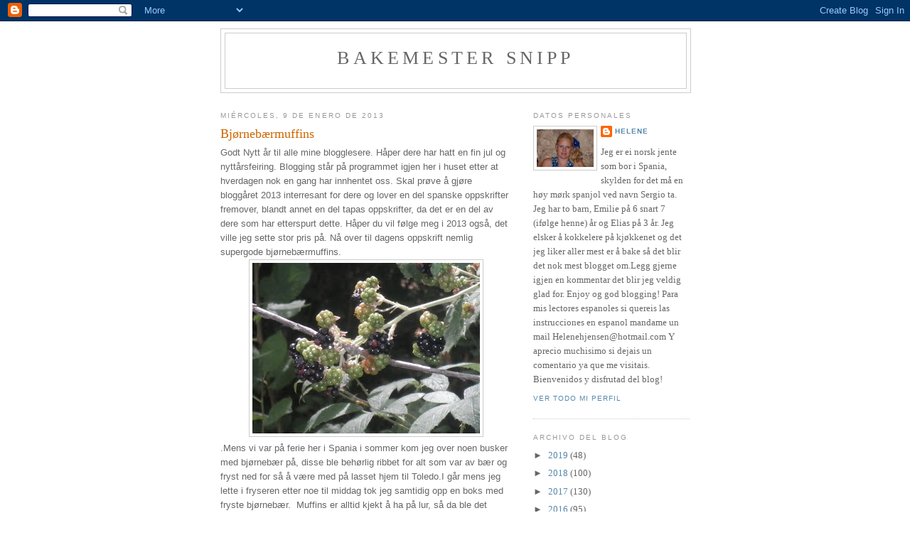

--- FILE ---
content_type: text/html; charset=UTF-8
request_url: https://bakemestersnipp.blogspot.com/2013/01/bjrnebrmuffins.html
body_size: 16333
content:
<!DOCTYPE html>
<html dir='ltr'>
<head>
<link href='https://www.blogger.com/static/v1/widgets/2944754296-widget_css_bundle.css' rel='stylesheet' type='text/css'/>
<meta content='text/html; charset=UTF-8' http-equiv='Content-Type'/>
<meta content='blogger' name='generator'/>
<link href='https://bakemestersnipp.blogspot.com/favicon.ico' rel='icon' type='image/x-icon'/>
<link href='http://bakemestersnipp.blogspot.com/2013/01/bjrnebrmuffins.html' rel='canonical'/>
<link rel="alternate" type="application/atom+xml" title="Bakemester  Snipp - Atom" href="https://bakemestersnipp.blogspot.com/feeds/posts/default" />
<link rel="alternate" type="application/rss+xml" title="Bakemester  Snipp - RSS" href="https://bakemestersnipp.blogspot.com/feeds/posts/default?alt=rss" />
<link rel="service.post" type="application/atom+xml" title="Bakemester  Snipp - Atom" href="https://www.blogger.com/feeds/6319331213746800083/posts/default" />

<link rel="alternate" type="application/atom+xml" title="Bakemester  Snipp - Atom" href="https://bakemestersnipp.blogspot.com/feeds/4493180540082410134/comments/default" />
<!--Can't find substitution for tag [blog.ieCssRetrofitLinks]-->
<link href='https://blogger.googleusercontent.com/img/b/R29vZ2xl/AVvXsEixztpp4XdbbmOMECV9U2-8QMYkG_xIurU2ZGSkjPlkQ2Tw1ae6vNjHI1IC1BDB0TIhWhXre_PHOSYBF9kCq7ATHEww-KhE57yG3MDhijhiOr7wRbqBVM9Fuh_R81xxbHuVC8REGlwj96VL/s320/P8180285.JPG' rel='image_src'/>
<meta content='http://bakemestersnipp.blogspot.com/2013/01/bjrnebrmuffins.html' property='og:url'/>
<meta content='Bjørnebærmuffins' property='og:title'/>
<meta content='  Godt Nytt år til alle mine blogglesere. Håper dere har hatt en fin jul og nyttårsfeiring. Blogging står på programmet igjen her i huset et...' property='og:description'/>
<meta content='https://blogger.googleusercontent.com/img/b/R29vZ2xl/AVvXsEixztpp4XdbbmOMECV9U2-8QMYkG_xIurU2ZGSkjPlkQ2Tw1ae6vNjHI1IC1BDB0TIhWhXre_PHOSYBF9kCq7ATHEww-KhE57yG3MDhijhiOr7wRbqBVM9Fuh_R81xxbHuVC8REGlwj96VL/w1200-h630-p-k-no-nu/P8180285.JPG' property='og:image'/>
<title>Bakemester  Snipp: Bjørnebærmuffins</title>
<style id='page-skin-1' type='text/css'><!--
/*
-----------------------------------------------
Blogger Template Style
Name:     Minima
Date:     26 Feb 2004
Updated by: Blogger Team
----------------------------------------------- */
/* Use this with templates/template-twocol.html */
body {
background:#ffffff;
margin:0;
color:#666666;
font:x-small Georgia Serif;
font-size/* */:/**/small;
font-size: /**/small;
text-align: center;
}
a:link {
color:#5588aa;
text-decoration:none;
}
a:visited {
color:#999999;
text-decoration:none;
}
a:hover {
color:#cc6600;
text-decoration:underline;
}
a img {
border-width:0;
}
/* Header
-----------------------------------------------
*/
#header-wrapper {
width:660px;
margin:0 auto 10px;
border:1px solid #cccccc;
}
#header-inner {
background-position: center;
margin-left: auto;
margin-right: auto;
}
#header {
margin: 5px;
border: 1px solid #cccccc;
text-align: center;
color:#666666;
}
#header h1 {
margin:5px 5px 0;
padding:15px 20px .25em;
line-height:1.2em;
text-transform:uppercase;
letter-spacing:.2em;
font: normal normal 200% Georgia, Serif;
}
#header a {
color:#666666;
text-decoration:none;
}
#header a:hover {
color:#666666;
}
#header .description {
margin:0 5px 5px;
padding:0 20px 15px;
max-width:700px;
text-transform:uppercase;
letter-spacing:.2em;
line-height: 1.4em;
font: normal normal 78% 'Trebuchet MS', Trebuchet, Arial, Verdana, Sans-serif;
color: #999999;
}
#header img {
margin-left: auto;
margin-right: auto;
}
/* Outer-Wrapper
----------------------------------------------- */
#outer-wrapper {
width: 660px;
margin:0 auto;
padding:10px;
text-align:left;
font: normal normal 100% Georgia, Serif;
}
#main-wrapper {
width: 410px;
float: left;
word-wrap: break-word; /* fix for long text breaking sidebar float in IE */
overflow: hidden;     /* fix for long non-text content breaking IE sidebar float */
}
#sidebar-wrapper {
width: 220px;
float: right;
word-wrap: break-word; /* fix for long text breaking sidebar float in IE */
overflow: hidden;      /* fix for long non-text content breaking IE sidebar float */
}
/* Headings
----------------------------------------------- */
h2 {
margin:1.5em 0 .75em;
font:normal normal 78% 'Trebuchet MS',Trebuchet,Arial,Verdana,Sans-serif;
line-height: 1.4em;
text-transform:uppercase;
letter-spacing:.2em;
color:#999999;
}
/* Posts
-----------------------------------------------
*/
h2.date-header {
margin:1.5em 0 .5em;
}
.post {
margin:.5em 0 1.5em;
border-bottom:1px dotted #cccccc;
padding-bottom:1.5em;
}
.post h3 {
margin:.25em 0 0;
padding:0 0 4px;
font-size:140%;
font-weight:normal;
line-height:1.4em;
color:#cc6600;
}
.post h3 a, .post h3 a:visited, .post h3 strong {
display:block;
text-decoration:none;
color:#cc6600;
font-weight:normal;
}
.post h3 strong, .post h3 a:hover {
color:#666666;
}
.post-body {
margin:0 0 .75em;
line-height:1.6em;
}
.post-body blockquote {
line-height:1.3em;
}
.post-footer {
margin: .75em 0;
color:#999999;
text-transform:uppercase;
letter-spacing:.1em;
font: normal normal 78% 'Trebuchet MS', Trebuchet, Arial, Verdana, Sans-serif;
line-height: 1.4em;
}
.comment-link {
margin-left:.6em;
}
.post img, table.tr-caption-container {
padding:4px;
border:1px solid #cccccc;
}
.tr-caption-container img {
border: none;
padding: 0;
}
.post blockquote {
margin:1em 20px;
}
.post blockquote p {
margin:.75em 0;
}
/* Comments
----------------------------------------------- */
#comments h4 {
margin:1em 0;
font-weight: bold;
line-height: 1.4em;
text-transform:uppercase;
letter-spacing:.2em;
color: #999999;
}
#comments-block {
margin:1em 0 1.5em;
line-height:1.6em;
}
#comments-block .comment-author {
margin:.5em 0;
}
#comments-block .comment-body {
margin:.25em 0 0;
}
#comments-block .comment-footer {
margin:-.25em 0 2em;
line-height: 1.4em;
text-transform:uppercase;
letter-spacing:.1em;
}
#comments-block .comment-body p {
margin:0 0 .75em;
}
.deleted-comment {
font-style:italic;
color:gray;
}
#blog-pager-newer-link {
float: left;
}
#blog-pager-older-link {
float: right;
}
#blog-pager {
text-align: center;
}
.feed-links {
clear: both;
line-height: 2.5em;
}
/* Sidebar Content
----------------------------------------------- */
.sidebar {
color: #666666;
line-height: 1.5em;
}
.sidebar ul {
list-style:none;
margin:0 0 0;
padding:0 0 0;
}
.sidebar li {
margin:0;
padding-top:0;
padding-right:0;
padding-bottom:.25em;
padding-left:15px;
text-indent:-15px;
line-height:1.5em;
}
.sidebar .widget, .main .widget {
border-bottom:1px dotted #cccccc;
margin:0 0 1.5em;
padding:0 0 1.5em;
}
.main .Blog {
border-bottom-width: 0;
}
/* Profile
----------------------------------------------- */
.profile-img {
float: left;
margin-top: 0;
margin-right: 5px;
margin-bottom: 5px;
margin-left: 0;
padding: 4px;
border: 1px solid #cccccc;
}
.profile-data {
margin:0;
text-transform:uppercase;
letter-spacing:.1em;
font: normal normal 78% 'Trebuchet MS', Trebuchet, Arial, Verdana, Sans-serif;
color: #999999;
font-weight: bold;
line-height: 1.6em;
}
.profile-datablock {
margin:.5em 0 .5em;
}
.profile-textblock {
margin: 0.5em 0;
line-height: 1.6em;
}
.profile-link {
font: normal normal 78% 'Trebuchet MS', Trebuchet, Arial, Verdana, Sans-serif;
text-transform: uppercase;
letter-spacing: .1em;
}
/* Footer
----------------------------------------------- */
#footer {
width:660px;
clear:both;
margin:0 auto;
padding-top:15px;
line-height: 1.6em;
text-transform:uppercase;
letter-spacing:.1em;
text-align: center;
}

--></style>
<link href='https://www.blogger.com/dyn-css/authorization.css?targetBlogID=6319331213746800083&amp;zx=b495c5e1-7b2f-421a-9a25-014414df6c50' media='none' onload='if(media!=&#39;all&#39;)media=&#39;all&#39;' rel='stylesheet'/><noscript><link href='https://www.blogger.com/dyn-css/authorization.css?targetBlogID=6319331213746800083&amp;zx=b495c5e1-7b2f-421a-9a25-014414df6c50' rel='stylesheet'/></noscript>
<meta name='google-adsense-platform-account' content='ca-host-pub-1556223355139109'/>
<meta name='google-adsense-platform-domain' content='blogspot.com'/>

<!-- data-ad-client=ca-pub-7497833847929778 -->

</head>
<body>
<div class='navbar section' id='navbar'><div class='widget Navbar' data-version='1' id='Navbar1'><script type="text/javascript">
    function setAttributeOnload(object, attribute, val) {
      if(window.addEventListener) {
        window.addEventListener('load',
          function(){ object[attribute] = val; }, false);
      } else {
        window.attachEvent('onload', function(){ object[attribute] = val; });
      }
    }
  </script>
<div id="navbar-iframe-container"></div>
<script type="text/javascript" src="https://apis.google.com/js/platform.js"></script>
<script type="text/javascript">
      gapi.load("gapi.iframes:gapi.iframes.style.bubble", function() {
        if (gapi.iframes && gapi.iframes.getContext) {
          gapi.iframes.getContext().openChild({
              url: 'https://www.blogger.com/navbar/6319331213746800083?po\x3d4493180540082410134\x26origin\x3dhttps://bakemestersnipp.blogspot.com',
              where: document.getElementById("navbar-iframe-container"),
              id: "navbar-iframe"
          });
        }
      });
    </script><script type="text/javascript">
(function() {
var script = document.createElement('script');
script.type = 'text/javascript';
script.src = '//pagead2.googlesyndication.com/pagead/js/google_top_exp.js';
var head = document.getElementsByTagName('head')[0];
if (head) {
head.appendChild(script);
}})();
</script>
</div></div>
<div id='outer-wrapper'><div id='wrap2'>
<!-- skip links for text browsers -->
<span id='skiplinks' style='display:none;'>
<a href='#main'>skip to main </a> |
      <a href='#sidebar'>skip to sidebar</a>
</span>
<div id='header-wrapper'>
<div class='header section' id='header'><div class='widget Header' data-version='1' id='Header1'>
<div id='header-inner'>
<div class='titlewrapper'>
<h1 class='title'>
<a href='https://bakemestersnipp.blogspot.com/'>
Bakemester  Snipp
</a>
</h1>
</div>
<div class='descriptionwrapper'>
<p class='description'><span>
</span></p>
</div>
</div>
</div></div>
</div>
<div id='content-wrapper'>
<div id='crosscol-wrapper' style='text-align:center'>
<div class='crosscol no-items section' id='crosscol'></div>
</div>
<div id='main-wrapper'>
<div class='main section' id='main'><div class='widget Blog' data-version='1' id='Blog1'>
<div class='blog-posts hfeed'>

          <div class="date-outer">
        
<h2 class='date-header'><span>miércoles, 9 de enero de 2013</span></h2>

          <div class="date-posts">
        
<div class='post-outer'>
<div class='post hentry uncustomized-post-template' itemprop='blogPost' itemscope='itemscope' itemtype='http://schema.org/BlogPosting'>
<meta content='https://blogger.googleusercontent.com/img/b/R29vZ2xl/AVvXsEixztpp4XdbbmOMECV9U2-8QMYkG_xIurU2ZGSkjPlkQ2Tw1ae6vNjHI1IC1BDB0TIhWhXre_PHOSYBF9kCq7ATHEww-KhE57yG3MDhijhiOr7wRbqBVM9Fuh_R81xxbHuVC8REGlwj96VL/s320/P8180285.JPG' itemprop='image_url'/>
<meta content='6319331213746800083' itemprop='blogId'/>
<meta content='4493180540082410134' itemprop='postId'/>
<a name='4493180540082410134'></a>
<h3 class='post-title entry-title' itemprop='name'>
Bjørnebærmuffins
</h3>
<div class='post-header'>
<div class='post-header-line-1'></div>
</div>
<div class='post-body entry-content' id='post-body-4493180540082410134' itemprop='description articleBody'>
<div class="separator" style="clear: both; text-align: center;">
</div>
<span style="font-family: &quot;Helvetica Neue&quot;, Arial, Helvetica, sans-serif;">Godt Nytt år til alle mine blogglesere. Håper dere har hatt en fin jul og nyttårsfeiring. Blogging står på programmet igjen her i huset etter at hverdagen nok en gang har innhentet oss. Skal prøve å gjøre bloggåret 2013 interresant for dere og lover en del spanske oppskrifter fremover, blandt annet en del tapas oppskrifter, da det er en del av dere som har etterspurt dette. Håper du vil følge meg i 2013 også, det ville jeg sette stor pris på. Nå over til dagens oppskrift nemlig supergode bjørnebærmuffins.</span><br />
<div class="separator" style="clear: both; text-align: center;">
<a href="https://blogger.googleusercontent.com/img/b/R29vZ2xl/AVvXsEixztpp4XdbbmOMECV9U2-8QMYkG_xIurU2ZGSkjPlkQ2Tw1ae6vNjHI1IC1BDB0TIhWhXre_PHOSYBF9kCq7ATHEww-KhE57yG3MDhijhiOr7wRbqBVM9Fuh_R81xxbHuVC8REGlwj96VL/s1600/P8180285.JPG" imageanchor="1" style="margin-left: 1em; margin-right: 1em;"><img border="0" height="240px" qaa="true" src="https://blogger.googleusercontent.com/img/b/R29vZ2xl/AVvXsEixztpp4XdbbmOMECV9U2-8QMYkG_xIurU2ZGSkjPlkQ2Tw1ae6vNjHI1IC1BDB0TIhWhXre_PHOSYBF9kCq7ATHEww-KhE57yG3MDhijhiOr7wRbqBVM9Fuh_R81xxbHuVC8REGlwj96VL/s320/P8180285.JPG" width="320px" /></a></div>
<span style="font-family: 'Helvetica Neue', Arial, Helvetica, sans-serif;">.Mens vi var på ferie her i Spania i sommer kom jeg over noen busker med bjørnebær på, disse ble behørlig ribbet for alt som var av bær og fryst ned for så å være med på lasset hjem til Toledo.I går mens jeg lette i fryseren etter noe til middag tok jeg samtidig opp en boks med fryste bjørnebær.</span><span style="font-family: &quot;Helvetica Neue&quot;, Arial, Helvetica, sans-serif;">&nbsp; Muffins er alltid kjekt å ha på lur, så da ble det bjørnebærmuffins på menyen. Om du vil prøve trenger du følgende;</span><br />
<br />
<span style="font-family: Arial;">&nbsp;&nbsp;&nbsp;&nbsp;&nbsp;&nbsp;&nbsp;&nbsp;&nbsp;&nbsp;&nbsp;&nbsp;&nbsp;&nbsp;&nbsp;&nbsp;&nbsp;&nbsp; 50g smør &nbsp; &nbsp; &nbsp; &nbsp; &nbsp; &nbsp; &nbsp; &nbsp; &nbsp; &nbsp;/&nbsp;&nbsp;&nbsp;&nbsp;&nbsp;&nbsp;&nbsp;&nbsp; 50g de mantequilla</span><br />
<span style="font-family: Arial;">&nbsp;&nbsp;&nbsp;&nbsp;&nbsp;&nbsp;&nbsp;&nbsp;&nbsp;&nbsp;&nbsp;&nbsp;&nbsp;&nbsp;&nbsp; 200g sukker &nbsp; &nbsp; &nbsp; &nbsp; &nbsp; &nbsp; &nbsp; &nbsp;/&nbsp;&nbsp;&nbsp;&nbsp;&nbsp;&nbsp;&nbsp;&nbsp;&nbsp;&nbsp;&nbsp;&nbsp;&nbsp; 200g de azucar</span><br />
<span style="font-family: Arial;">&nbsp;&nbsp;&nbsp;&nbsp;&nbsp;&nbsp;&nbsp;&nbsp;&nbsp;&nbsp;&nbsp;&nbsp;&nbsp; 1ts vaniljefrø &nbsp; &nbsp; &nbsp; &nbsp; &nbsp; &nbsp; &nbsp; &nbsp; &nbsp; &nbsp;/&nbsp;&nbsp;&nbsp;&nbsp;&nbsp;&nbsp;&nbsp; 1 chucaradita de vanilla</span><br />
<span style="font-family: Arial;">&nbsp;&nbsp;&nbsp;&nbsp;&nbsp;&nbsp;&nbsp;&nbsp;&nbsp;&nbsp;&nbsp;&nbsp;&nbsp;&nbsp;&nbsp;&nbsp;&nbsp;&nbsp;&nbsp;&nbsp;&nbsp; 1 egg &nbsp; &nbsp; &nbsp; &nbsp; &nbsp; &nbsp; &nbsp; &nbsp; &nbsp; &nbsp; &nbsp; /&nbsp;&nbsp;&nbsp;&nbsp;&nbsp;&nbsp;&nbsp;&nbsp;&nbsp;&nbsp;&nbsp;&nbsp;&nbsp;&nbsp;&nbsp;&nbsp;&nbsp; 1 huevo </span><br />
<span style="font-family: Arial;">&nbsp;&nbsp;&nbsp;&nbsp;&nbsp;&nbsp;&nbsp;&nbsp;&nbsp;&nbsp;&nbsp; 1ts vaniljesukker&nbsp;&nbsp;&nbsp;&nbsp;&nbsp;&nbsp;&nbsp;&nbsp;&nbsp;&nbsp;&nbsp;&nbsp;&nbsp;&nbsp;&nbsp;/&nbsp; 1 chucaradita de azucar vanillado</span><br />
<span style="font-family: Arial;">&nbsp;&nbsp;&nbsp;&nbsp;&nbsp;&nbsp;&nbsp;&nbsp;&nbsp;&nbsp;&nbsp;&nbsp;&nbsp;&nbsp;1ts bakepulver&nbsp;&nbsp;&nbsp;&nbsp;&nbsp;&nbsp;&nbsp;&nbsp;&nbsp;&nbsp;&nbsp;&nbsp;&nbsp;&nbsp;&nbsp;/ 1 chucaradita de levadura en polvo</span><br />
<span style="font-family: Arial;">&nbsp;&nbsp;&nbsp;&nbsp;&nbsp;&nbsp;&nbsp;&nbsp;&nbsp;&nbsp;&nbsp;&nbsp;&nbsp;&nbsp;&nbsp;&nbsp;&nbsp;&nbsp; 250g mel &nbsp; &nbsp; &nbsp; &nbsp; &nbsp; &nbsp; &nbsp; &nbsp; &nbsp; &nbsp; /&nbsp;&nbsp;&nbsp;&nbsp;&nbsp;&nbsp;&nbsp;&nbsp;&nbsp;&nbsp;&nbsp;&nbsp;&nbsp;&nbsp;&nbsp; 250g de harina</span><br />
<span style="font-family: Arial;">&nbsp; &nbsp; &nbsp; &nbsp; &nbsp; &nbsp; 200g bjærnebær &nbsp; &nbsp; &nbsp; &nbsp; &nbsp; &nbsp; &nbsp;/&nbsp;&nbsp;&nbsp;&nbsp;&nbsp;&nbsp;&nbsp;&nbsp;&nbsp;&nbsp;&nbsp;&nbsp;&nbsp;&nbsp;&nbsp;&nbsp; 200g de moras</span><br />
<br />
<span style="font-family: Arial;">Begynn med å smelte smøret og la det avkjøles. Sett ovnen din på 200 grader. Pisk&nbsp;vaniljefrø, smør og sukker godt sammen før du tilsetter egget. Deretter sikter du inn bakepulver, vaniljesukker og mel, før du rører det hele lett sammen med en slikkepott.</span><br />
<div class="separator" style="clear: both; text-align: center;">
</div>
<div class="separator" style="clear: both; text-align: center;">
<a href="https://blogger.googleusercontent.com/img/b/R29vZ2xl/AVvXsEjYC-oEspMv8L0dvpQAefcMm5g8_xtttlZ6Km8dynuaDL6XNjUAc8TwzG1LMFPaImGeonuOZF7fTN0ieiFf9wpwjYIHfuL53d2hKXGBVdov-qQ3vUTEc6YXpcG3QiLWLwftLUP5ZE_hp8qH/s1600/P8190298.JPG" imageanchor="1" style="margin-left: 1em; margin-right: 1em;"><img border="0" height="240" qaa="true" src="https://blogger.googleusercontent.com/img/b/R29vZ2xl/AVvXsEjYC-oEspMv8L0dvpQAefcMm5g8_xtttlZ6Km8dynuaDL6XNjUAc8TwzG1LMFPaImGeonuOZF7fTN0ieiFf9wpwjYIHfuL53d2hKXGBVdov-qQ3vUTEc6YXpcG3QiLWLwftLUP5ZE_hp8qH/s320/P8190298.JPG" width="320" /></a></div>
<span style="font-family: Arial;">Ha så i bjørnebærene i røren og vend dem forsiktig inn med slikkepotten. Om du bruker frosne bjørnebær er det ikke nødvendig å tine dem først. Røren din blir litt tykk , men den sklir ut under steking og du får fine muffins. Steketiden må beregnes noe lenger om du bruker frosne bær.</span><br />
<div class="separator" style="clear: both; text-align: center;">
<a href="https://blogger.googleusercontent.com/img/b/R29vZ2xl/AVvXsEhLayR1_srqpCZ4plKeEVVBxpt4JWfvgWCIjSGS2hhWHYHCqbH4spB75FXgmxVKNZTrTHaRdybUubvdU_CCo2RNywCA7ovntGaCOJwdGBX490BmQkfEewNqqs-vnGh5ivBDfW_48_DFKuAj/s1600/DSC_0805.JPG" imageanchor="1" style="margin-left: 1em; margin-right: 1em;"><img border="0" height="212" qaa="true" src="https://blogger.googleusercontent.com/img/b/R29vZ2xl/AVvXsEhLayR1_srqpCZ4plKeEVVBxpt4JWfvgWCIjSGS2hhWHYHCqbH4spB75FXgmxVKNZTrTHaRdybUubvdU_CCo2RNywCA7ovntGaCOJwdGBX490BmQkfEewNqqs-vnGh5ivBDfW_48_DFKuAj/s320/DSC_0805.JPG" width="320" /></a></div>
<span style="font-family: Arial;">Om du er usikker på om muffinsene er ferdige kan du bruke en tannpirker for å sjekke. Stikk tannpirkerer ned i midten av en av muffinsene, om det følger med litt røre på tannpirkeren når du drar den opp , trenger&nbsp; muffinsene å stekes litt lengre, om tannpirkeren er tørr derimot er muffinsene dine ferdige. Formene dine fylles nesten fulle før muffinsene stekes på 200 grader , midt i ovnen i ca. 20 minutter. Det dufter himmelsk mens de steker.</span><br />
<div class="separator" style="clear: both; text-align: center;">
<a href="https://blogger.googleusercontent.com/img/b/R29vZ2xl/AVvXsEhBvVyyQwgK03I2IScEE-9ZuZjO0xrpBvBdqepTjOXc3Pqw_G71EWewqaZv1jPvXNVYBfh2iUevE-JK4L5_dOGvBgzHZngasG_HJ4gMogXarzhIX4IMHPSAO9C5581_5o8LxRlrIPNAKvNC/s1600/DSC_0806.JPG" imageanchor="1" style="margin-left: 1em; margin-right: 1em;"><img border="0" height="214px" qaa="true" src="https://blogger.googleusercontent.com/img/b/R29vZ2xl/AVvXsEhBvVyyQwgK03I2IScEE-9ZuZjO0xrpBvBdqepTjOXc3Pqw_G71EWewqaZv1jPvXNVYBfh2iUevE-JK4L5_dOGvBgzHZngasG_HJ4gMogXarzhIX4IMHPSAO9C5581_5o8LxRlrIPNAKvNC/s320/DSC_0806.JPG" width="320px" /></a></div>
<span style="font-family: &quot;Helvetica Neue&quot;, Arial, Helvetica, sans-serif;">Deretter er det bare å prøvesmake som gjenstår, de ble veldig gode og av de 15 muffinsene vi fikk av røra , ble det ikke mange igjen til fryseboksen, men pytt pytt. Gode var de.</span> <br />
<div class="separator" style="clear: both; text-align: center;">
<a href="https://blogger.googleusercontent.com/img/b/R29vZ2xl/AVvXsEjVmvzIixmth1Ev4bDQgMFg_-s89CUBdz6q83dg9RuddITCaZnC6dIf6x1QIOwu1SxU-C-SEF-LLkKKd1ppNz9WTi0YuYDT7vUzFaEokNGkJzxw8e8iFiG5kaJ2Ul_ZuK3o_7YWSCBrt1bE/s1600/DSC_0809.JPG" imageanchor="1" style="margin-left: 1em; margin-right: 1em;"><img border="0" height="214px" qaa="true" src="https://blogger.googleusercontent.com/img/b/R29vZ2xl/AVvXsEjVmvzIixmth1Ev4bDQgMFg_-s89CUBdz6q83dg9RuddITCaZnC6dIf6x1QIOwu1SxU-C-SEF-LLkKKd1ppNz9WTi0YuYDT7vUzFaEokNGkJzxw8e8iFiG5kaJ2Ul_ZuK3o_7YWSCBrt1bE/s320/DSC_0809.JPG" width="320px" /></a></div>
<span style="font-family: &quot;Helvetica Neue&quot;, Arial, Helvetica, sans-serif;">Håper du har bjørnebær i fryseren du også , og hvis ikke er jeg ganske sikker på at det går fint å bytte ut bjørnebærene med for eksempel blåbær.</span><br />
<div class="separator" style="clear: both; text-align: center;">
</div>
<div class="separator" style="clear: both; text-align: center;">
<a href="https://blogger.googleusercontent.com/img/b/R29vZ2xl/AVvXsEgdukg6PVrufe1mjQ2LEZE_beHk9ZL5LzOlKxQagSNRcTMerA5ZDG04mzeQw9mhZZsnQCbmL6qgmUs9kxmIZ4LSbCPima7Oxh17VTNxsmOm38RoTZ6Fd34OyjspvJpt0hPGtvPlAdsbtxVy/s1600/DSC_0824.JPG" imageanchor="1" style="margin-left: 1em; margin-right: 1em;"><img border="0" height="214px" qaa="true" src="https://blogger.googleusercontent.com/img/b/R29vZ2xl/AVvXsEgdukg6PVrufe1mjQ2LEZE_beHk9ZL5LzOlKxQagSNRcTMerA5ZDG04mzeQw9mhZZsnQCbmL6qgmUs9kxmIZ4LSbCPima7Oxh17VTNxsmOm38RoTZ6Fd34OyjspvJpt0hPGtvPlAdsbtxVy/s320/DSC_0824.JPG" width="320px" /></a></div>
<span style="font-family: &quot;Helvetica Neue&quot;, Arial, Helvetica, sans-serif;">&nbsp; &nbsp; &nbsp; &nbsp; &nbsp; &nbsp; &nbsp; &nbsp; &nbsp; &nbsp; &nbsp; &nbsp; &nbsp; &nbsp; &nbsp; &nbsp; &nbsp; &nbsp; Ha en fin bakedag videre!</span> 
<div style='clear: both;'></div>
</div>
<div class='post-footer'>
<div class='post-footer-line post-footer-line-1'>
<span class='post-author vcard'>
Publicado por
<span class='fn' itemprop='author' itemscope='itemscope' itemtype='http://schema.org/Person'>
<span itemprop='name'>Helene</span>
</span>
</span>
<span class='post-timestamp'>
en
<meta content='http://bakemestersnipp.blogspot.com/2013/01/bjrnebrmuffins.html' itemprop='url'/>
<a class='timestamp-link' href='https://bakemestersnipp.blogspot.com/2013/01/bjrnebrmuffins.html' rel='bookmark' title='permanent link'><abbr class='published' itemprop='datePublished' title='2013-01-09T14:04:00-08:00'>14:04</abbr></a>
</span>
<span class='post-comment-link'>
</span>
<span class='post-icons'>
<span class='item-action'>
<a href='https://www.blogger.com/email-post/6319331213746800083/4493180540082410134' title='Enviar entrada por correo electrónico'>
<img alt='' class='icon-action' height='13' src='https://resources.blogblog.com/img/icon18_email.gif' width='18'/>
</a>
</span>
<span class='item-control blog-admin pid-1486695237'>
<a href='https://www.blogger.com/post-edit.g?blogID=6319331213746800083&postID=4493180540082410134&from=pencil' title='Editar entrada'>
<img alt='' class='icon-action' height='18' src='https://resources.blogblog.com/img/icon18_edit_allbkg.gif' width='18'/>
</a>
</span>
</span>
<div class='post-share-buttons goog-inline-block'>
<a class='goog-inline-block share-button sb-email' href='https://www.blogger.com/share-post.g?blogID=6319331213746800083&postID=4493180540082410134&target=email' target='_blank' title='Enviar por correo electrónico'><span class='share-button-link-text'>Enviar por correo electrónico</span></a><a class='goog-inline-block share-button sb-blog' href='https://www.blogger.com/share-post.g?blogID=6319331213746800083&postID=4493180540082410134&target=blog' onclick='window.open(this.href, "_blank", "height=270,width=475"); return false;' target='_blank' title='Escribe un blog'><span class='share-button-link-text'>Escribe un blog</span></a><a class='goog-inline-block share-button sb-twitter' href='https://www.blogger.com/share-post.g?blogID=6319331213746800083&postID=4493180540082410134&target=twitter' target='_blank' title='Compartir en X'><span class='share-button-link-text'>Compartir en X</span></a><a class='goog-inline-block share-button sb-facebook' href='https://www.blogger.com/share-post.g?blogID=6319331213746800083&postID=4493180540082410134&target=facebook' onclick='window.open(this.href, "_blank", "height=430,width=640"); return false;' target='_blank' title='Compartir con Facebook'><span class='share-button-link-text'>Compartir con Facebook</span></a><a class='goog-inline-block share-button sb-pinterest' href='https://www.blogger.com/share-post.g?blogID=6319331213746800083&postID=4493180540082410134&target=pinterest' target='_blank' title='Compartir en Pinterest'><span class='share-button-link-text'>Compartir en Pinterest</span></a>
</div>
</div>
<div class='post-footer-line post-footer-line-2'>
<span class='post-labels'>
Etiquetas:
<a href='https://bakemestersnipp.blogspot.com/search/label/Cupcakes%2Fmuffins' rel='tag'>Cupcakes/muffins</a>,
<a href='https://bakemestersnipp.blogspot.com/search/label/Diverse' rel='tag'>Diverse</a>
</span>
</div>
<div class='post-footer-line post-footer-line-3'>
<span class='post-location'>
</span>
</div>
</div>
</div>
<div class='comments' id='comments'>
<a name='comments'></a>
<h4>No hay comentarios:</h4>
<div id='Blog1_comments-block-wrapper'>
<dl class='avatar-comment-indent' id='comments-block'>
</dl>
</div>
<p class='comment-footer'>
<div class='comment-form'>
<a name='comment-form'></a>
<h4 id='comment-post-message'>Publicar un comentario</h4>
<p>
</p>
<a href='https://www.blogger.com/comment/frame/6319331213746800083?po=4493180540082410134&hl=es&saa=85391&origin=https://bakemestersnipp.blogspot.com' id='comment-editor-src'></a>
<iframe allowtransparency='true' class='blogger-iframe-colorize blogger-comment-from-post' frameborder='0' height='410px' id='comment-editor' name='comment-editor' src='' width='100%'></iframe>
<script src='https://www.blogger.com/static/v1/jsbin/2830521187-comment_from_post_iframe.js' type='text/javascript'></script>
<script type='text/javascript'>
      BLOG_CMT_createIframe('https://www.blogger.com/rpc_relay.html');
    </script>
</div>
</p>
</div>
</div>
<div class='inline-ad'>
<script async src="//pagead2.googlesyndication.com/pagead/js/adsbygoogle.js"></script>
<!-- bakemestersnipp_main_Blog1_1x1_as -->
<ins class="adsbygoogle"
     style="display:block"
     data-ad-client="ca-pub-7497833847929778"
     data-ad-host="ca-host-pub-1556223355139109"
     data-ad-host-channel="L0007"
     data-ad-slot="1126981445"
     data-ad-format="auto"></ins>
<script>
(adsbygoogle = window.adsbygoogle || []).push({});
</script>
</div>

        </div></div>
      
</div>
<div class='blog-pager' id='blog-pager'>
<span id='blog-pager-newer-link'>
<a class='blog-pager-newer-link' href='https://bakemestersnipp.blogspot.com/2013/01/mariekjekskake.html' id='Blog1_blog-pager-newer-link' title='Entrada más reciente'>Entrada más reciente</a>
</span>
<span id='blog-pager-older-link'>
<a class='blog-pager-older-link' href='https://bakemestersnipp.blogspot.com/2012/12/juletrebrd.html' id='Blog1_blog-pager-older-link' title='Entrada antigua'>Entrada antigua</a>
</span>
<a class='home-link' href='https://bakemestersnipp.blogspot.com/'>Inicio</a>
</div>
<div class='clear'></div>
<div class='post-feeds'>
<div class='feed-links'>
Suscribirse a:
<a class='feed-link' href='https://bakemestersnipp.blogspot.com/feeds/4493180540082410134/comments/default' target='_blank' type='application/atom+xml'>Enviar comentarios (Atom)</a>
</div>
</div>
</div></div>
</div>
<div id='sidebar-wrapper'>
<div class='sidebar section' id='sidebar'><div class='widget Profile' data-version='1' id='Profile1'>
<h2>Datos personales</h2>
<div class='widget-content'>
<a href='https://www.blogger.com/profile/02025724478033002492'><img alt='Mi foto' class='profile-img' height='53' src='//blogger.googleusercontent.com/img/b/R29vZ2xl/AVvXsEgy963XSLR78dGekCdhQN85eUr3z5B5g7ycMb7nOnZeMg5swc4JxhCcAWhkgaBWu-_r8L4kikvi5DxKE2YjxTTgNnKtlcvqMNFOLHFHr-QNW3aH17m6658C7_nPT1MaDA/s1600/*' width='80'/></a>
<dl class='profile-datablock'>
<dt class='profile-data'>
<a class='profile-name-link g-profile' href='https://www.blogger.com/profile/02025724478033002492' rel='author' style='background-image: url(//www.blogger.com/img/logo-16.png);'>
Helene
</a>
</dt>
<dd class='profile-textblock'>Jeg er ei norsk jente som bor i Spania, skylden for det må en høy mørk spanjol ved navn Sergio ta. Jeg har to barn, Emilie på 6 snart 7 (ifølge henne) år og Elias på 3 år. Jeg elsker å kokkelere på kjøkkenet og det jeg liker aller mest er å bake så det blir det nok mest blogget om.Legg gjerne igjen en kommentar det blir jeg veldig glad for. Enjoy og god blogging!


Para mis lectores espanoles si quereis las instrucciones en espanol mandame un mail Helenehjensen@hotmail.com Y aprecio muchisimo si dejais un comentario ya que me visitais. Bienvenidos y disfrutad del blog!</dd>
</dl>
<a class='profile-link' href='https://www.blogger.com/profile/02025724478033002492' rel='author'>Ver todo mi perfil</a>
<div class='clear'></div>
</div>
</div><div class='widget BlogArchive' data-version='1' id='BlogArchive1'>
<h2>Archivo del blog</h2>
<div class='widget-content'>
<div id='ArchiveList'>
<div id='BlogArchive1_ArchiveList'>
<ul class='hierarchy'>
<li class='archivedate collapsed'>
<a class='toggle' href='javascript:void(0)'>
<span class='zippy'>

        &#9658;&#160;
      
</span>
</a>
<a class='post-count-link' href='https://bakemestersnipp.blogspot.com/2019/'>
2019
</a>
<span class='post-count' dir='ltr'>(48)</span>
<ul class='hierarchy'>
<li class='archivedate collapsed'>
<a class='toggle' href='javascript:void(0)'>
<span class='zippy'>

        &#9658;&#160;
      
</span>
</a>
<a class='post-count-link' href='https://bakemestersnipp.blogspot.com/2019/10/'>
octubre
</a>
<span class='post-count' dir='ltr'>(3)</span>
</li>
</ul>
<ul class='hierarchy'>
<li class='archivedate collapsed'>
<a class='toggle' href='javascript:void(0)'>
<span class='zippy'>

        &#9658;&#160;
      
</span>
</a>
<a class='post-count-link' href='https://bakemestersnipp.blogspot.com/2019/09/'>
septiembre
</a>
<span class='post-count' dir='ltr'>(7)</span>
</li>
</ul>
<ul class='hierarchy'>
<li class='archivedate collapsed'>
<a class='toggle' href='javascript:void(0)'>
<span class='zippy'>

        &#9658;&#160;
      
</span>
</a>
<a class='post-count-link' href='https://bakemestersnipp.blogspot.com/2019/07/'>
julio
</a>
<span class='post-count' dir='ltr'>(1)</span>
</li>
</ul>
<ul class='hierarchy'>
<li class='archivedate collapsed'>
<a class='toggle' href='javascript:void(0)'>
<span class='zippy'>

        &#9658;&#160;
      
</span>
</a>
<a class='post-count-link' href='https://bakemestersnipp.blogspot.com/2019/05/'>
mayo
</a>
<span class='post-count' dir='ltr'>(3)</span>
</li>
</ul>
<ul class='hierarchy'>
<li class='archivedate collapsed'>
<a class='toggle' href='javascript:void(0)'>
<span class='zippy'>

        &#9658;&#160;
      
</span>
</a>
<a class='post-count-link' href='https://bakemestersnipp.blogspot.com/2019/04/'>
abril
</a>
<span class='post-count' dir='ltr'>(11)</span>
</li>
</ul>
<ul class='hierarchy'>
<li class='archivedate collapsed'>
<a class='toggle' href='javascript:void(0)'>
<span class='zippy'>

        &#9658;&#160;
      
</span>
</a>
<a class='post-count-link' href='https://bakemestersnipp.blogspot.com/2019/03/'>
marzo
</a>
<span class='post-count' dir='ltr'>(6)</span>
</li>
</ul>
<ul class='hierarchy'>
<li class='archivedate collapsed'>
<a class='toggle' href='javascript:void(0)'>
<span class='zippy'>

        &#9658;&#160;
      
</span>
</a>
<a class='post-count-link' href='https://bakemestersnipp.blogspot.com/2019/02/'>
febrero
</a>
<span class='post-count' dir='ltr'>(6)</span>
</li>
</ul>
<ul class='hierarchy'>
<li class='archivedate collapsed'>
<a class='toggle' href='javascript:void(0)'>
<span class='zippy'>

        &#9658;&#160;
      
</span>
</a>
<a class='post-count-link' href='https://bakemestersnipp.blogspot.com/2019/01/'>
enero
</a>
<span class='post-count' dir='ltr'>(11)</span>
</li>
</ul>
</li>
</ul>
<ul class='hierarchy'>
<li class='archivedate collapsed'>
<a class='toggle' href='javascript:void(0)'>
<span class='zippy'>

        &#9658;&#160;
      
</span>
</a>
<a class='post-count-link' href='https://bakemestersnipp.blogspot.com/2018/'>
2018
</a>
<span class='post-count' dir='ltr'>(100)</span>
<ul class='hierarchy'>
<li class='archivedate collapsed'>
<a class='toggle' href='javascript:void(0)'>
<span class='zippy'>

        &#9658;&#160;
      
</span>
</a>
<a class='post-count-link' href='https://bakemestersnipp.blogspot.com/2018/12/'>
diciembre
</a>
<span class='post-count' dir='ltr'>(10)</span>
</li>
</ul>
<ul class='hierarchy'>
<li class='archivedate collapsed'>
<a class='toggle' href='javascript:void(0)'>
<span class='zippy'>

        &#9658;&#160;
      
</span>
</a>
<a class='post-count-link' href='https://bakemestersnipp.blogspot.com/2018/11/'>
noviembre
</a>
<span class='post-count' dir='ltr'>(8)</span>
</li>
</ul>
<ul class='hierarchy'>
<li class='archivedate collapsed'>
<a class='toggle' href='javascript:void(0)'>
<span class='zippy'>

        &#9658;&#160;
      
</span>
</a>
<a class='post-count-link' href='https://bakemestersnipp.blogspot.com/2018/10/'>
octubre
</a>
<span class='post-count' dir='ltr'>(13)</span>
</li>
</ul>
<ul class='hierarchy'>
<li class='archivedate collapsed'>
<a class='toggle' href='javascript:void(0)'>
<span class='zippy'>

        &#9658;&#160;
      
</span>
</a>
<a class='post-count-link' href='https://bakemestersnipp.blogspot.com/2018/09/'>
septiembre
</a>
<span class='post-count' dir='ltr'>(6)</span>
</li>
</ul>
<ul class='hierarchy'>
<li class='archivedate collapsed'>
<a class='toggle' href='javascript:void(0)'>
<span class='zippy'>

        &#9658;&#160;
      
</span>
</a>
<a class='post-count-link' href='https://bakemestersnipp.blogspot.com/2018/08/'>
agosto
</a>
<span class='post-count' dir='ltr'>(5)</span>
</li>
</ul>
<ul class='hierarchy'>
<li class='archivedate collapsed'>
<a class='toggle' href='javascript:void(0)'>
<span class='zippy'>

        &#9658;&#160;
      
</span>
</a>
<a class='post-count-link' href='https://bakemestersnipp.blogspot.com/2018/07/'>
julio
</a>
<span class='post-count' dir='ltr'>(1)</span>
</li>
</ul>
<ul class='hierarchy'>
<li class='archivedate collapsed'>
<a class='toggle' href='javascript:void(0)'>
<span class='zippy'>

        &#9658;&#160;
      
</span>
</a>
<a class='post-count-link' href='https://bakemestersnipp.blogspot.com/2018/06/'>
junio
</a>
<span class='post-count' dir='ltr'>(2)</span>
</li>
</ul>
<ul class='hierarchy'>
<li class='archivedate collapsed'>
<a class='toggle' href='javascript:void(0)'>
<span class='zippy'>

        &#9658;&#160;
      
</span>
</a>
<a class='post-count-link' href='https://bakemestersnipp.blogspot.com/2018/05/'>
mayo
</a>
<span class='post-count' dir='ltr'>(12)</span>
</li>
</ul>
<ul class='hierarchy'>
<li class='archivedate collapsed'>
<a class='toggle' href='javascript:void(0)'>
<span class='zippy'>

        &#9658;&#160;
      
</span>
</a>
<a class='post-count-link' href='https://bakemestersnipp.blogspot.com/2018/04/'>
abril
</a>
<span class='post-count' dir='ltr'>(9)</span>
</li>
</ul>
<ul class='hierarchy'>
<li class='archivedate collapsed'>
<a class='toggle' href='javascript:void(0)'>
<span class='zippy'>

        &#9658;&#160;
      
</span>
</a>
<a class='post-count-link' href='https://bakemestersnipp.blogspot.com/2018/03/'>
marzo
</a>
<span class='post-count' dir='ltr'>(13)</span>
</li>
</ul>
<ul class='hierarchy'>
<li class='archivedate collapsed'>
<a class='toggle' href='javascript:void(0)'>
<span class='zippy'>

        &#9658;&#160;
      
</span>
</a>
<a class='post-count-link' href='https://bakemestersnipp.blogspot.com/2018/02/'>
febrero
</a>
<span class='post-count' dir='ltr'>(11)</span>
</li>
</ul>
<ul class='hierarchy'>
<li class='archivedate collapsed'>
<a class='toggle' href='javascript:void(0)'>
<span class='zippy'>

        &#9658;&#160;
      
</span>
</a>
<a class='post-count-link' href='https://bakemestersnipp.blogspot.com/2018/01/'>
enero
</a>
<span class='post-count' dir='ltr'>(10)</span>
</li>
</ul>
</li>
</ul>
<ul class='hierarchy'>
<li class='archivedate collapsed'>
<a class='toggle' href='javascript:void(0)'>
<span class='zippy'>

        &#9658;&#160;
      
</span>
</a>
<a class='post-count-link' href='https://bakemestersnipp.blogspot.com/2017/'>
2017
</a>
<span class='post-count' dir='ltr'>(130)</span>
<ul class='hierarchy'>
<li class='archivedate collapsed'>
<a class='toggle' href='javascript:void(0)'>
<span class='zippy'>

        &#9658;&#160;
      
</span>
</a>
<a class='post-count-link' href='https://bakemestersnipp.blogspot.com/2017/12/'>
diciembre
</a>
<span class='post-count' dir='ltr'>(13)</span>
</li>
</ul>
<ul class='hierarchy'>
<li class='archivedate collapsed'>
<a class='toggle' href='javascript:void(0)'>
<span class='zippy'>

        &#9658;&#160;
      
</span>
</a>
<a class='post-count-link' href='https://bakemestersnipp.blogspot.com/2017/11/'>
noviembre
</a>
<span class='post-count' dir='ltr'>(9)</span>
</li>
</ul>
<ul class='hierarchy'>
<li class='archivedate collapsed'>
<a class='toggle' href='javascript:void(0)'>
<span class='zippy'>

        &#9658;&#160;
      
</span>
</a>
<a class='post-count-link' href='https://bakemestersnipp.blogspot.com/2017/10/'>
octubre
</a>
<span class='post-count' dir='ltr'>(11)</span>
</li>
</ul>
<ul class='hierarchy'>
<li class='archivedate collapsed'>
<a class='toggle' href='javascript:void(0)'>
<span class='zippy'>

        &#9658;&#160;
      
</span>
</a>
<a class='post-count-link' href='https://bakemestersnipp.blogspot.com/2017/09/'>
septiembre
</a>
<span class='post-count' dir='ltr'>(9)</span>
</li>
</ul>
<ul class='hierarchy'>
<li class='archivedate collapsed'>
<a class='toggle' href='javascript:void(0)'>
<span class='zippy'>

        &#9658;&#160;
      
</span>
</a>
<a class='post-count-link' href='https://bakemestersnipp.blogspot.com/2017/08/'>
agosto
</a>
<span class='post-count' dir='ltr'>(11)</span>
</li>
</ul>
<ul class='hierarchy'>
<li class='archivedate collapsed'>
<a class='toggle' href='javascript:void(0)'>
<span class='zippy'>

        &#9658;&#160;
      
</span>
</a>
<a class='post-count-link' href='https://bakemestersnipp.blogspot.com/2017/07/'>
julio
</a>
<span class='post-count' dir='ltr'>(7)</span>
</li>
</ul>
<ul class='hierarchy'>
<li class='archivedate collapsed'>
<a class='toggle' href='javascript:void(0)'>
<span class='zippy'>

        &#9658;&#160;
      
</span>
</a>
<a class='post-count-link' href='https://bakemestersnipp.blogspot.com/2017/06/'>
junio
</a>
<span class='post-count' dir='ltr'>(13)</span>
</li>
</ul>
<ul class='hierarchy'>
<li class='archivedate collapsed'>
<a class='toggle' href='javascript:void(0)'>
<span class='zippy'>

        &#9658;&#160;
      
</span>
</a>
<a class='post-count-link' href='https://bakemestersnipp.blogspot.com/2017/05/'>
mayo
</a>
<span class='post-count' dir='ltr'>(13)</span>
</li>
</ul>
<ul class='hierarchy'>
<li class='archivedate collapsed'>
<a class='toggle' href='javascript:void(0)'>
<span class='zippy'>

        &#9658;&#160;
      
</span>
</a>
<a class='post-count-link' href='https://bakemestersnipp.blogspot.com/2017/04/'>
abril
</a>
<span class='post-count' dir='ltr'>(12)</span>
</li>
</ul>
<ul class='hierarchy'>
<li class='archivedate collapsed'>
<a class='toggle' href='javascript:void(0)'>
<span class='zippy'>

        &#9658;&#160;
      
</span>
</a>
<a class='post-count-link' href='https://bakemestersnipp.blogspot.com/2017/03/'>
marzo
</a>
<span class='post-count' dir='ltr'>(14)</span>
</li>
</ul>
<ul class='hierarchy'>
<li class='archivedate collapsed'>
<a class='toggle' href='javascript:void(0)'>
<span class='zippy'>

        &#9658;&#160;
      
</span>
</a>
<a class='post-count-link' href='https://bakemestersnipp.blogspot.com/2017/02/'>
febrero
</a>
<span class='post-count' dir='ltr'>(12)</span>
</li>
</ul>
<ul class='hierarchy'>
<li class='archivedate collapsed'>
<a class='toggle' href='javascript:void(0)'>
<span class='zippy'>

        &#9658;&#160;
      
</span>
</a>
<a class='post-count-link' href='https://bakemestersnipp.blogspot.com/2017/01/'>
enero
</a>
<span class='post-count' dir='ltr'>(6)</span>
</li>
</ul>
</li>
</ul>
<ul class='hierarchy'>
<li class='archivedate collapsed'>
<a class='toggle' href='javascript:void(0)'>
<span class='zippy'>

        &#9658;&#160;
      
</span>
</a>
<a class='post-count-link' href='https://bakemestersnipp.blogspot.com/2016/'>
2016
</a>
<span class='post-count' dir='ltr'>(95)</span>
<ul class='hierarchy'>
<li class='archivedate collapsed'>
<a class='toggle' href='javascript:void(0)'>
<span class='zippy'>

        &#9658;&#160;
      
</span>
</a>
<a class='post-count-link' href='https://bakemestersnipp.blogspot.com/2016/12/'>
diciembre
</a>
<span class='post-count' dir='ltr'>(18)</span>
</li>
</ul>
<ul class='hierarchy'>
<li class='archivedate collapsed'>
<a class='toggle' href='javascript:void(0)'>
<span class='zippy'>

        &#9658;&#160;
      
</span>
</a>
<a class='post-count-link' href='https://bakemestersnipp.blogspot.com/2016/11/'>
noviembre
</a>
<span class='post-count' dir='ltr'>(9)</span>
</li>
</ul>
<ul class='hierarchy'>
<li class='archivedate collapsed'>
<a class='toggle' href='javascript:void(0)'>
<span class='zippy'>

        &#9658;&#160;
      
</span>
</a>
<a class='post-count-link' href='https://bakemestersnipp.blogspot.com/2016/10/'>
octubre
</a>
<span class='post-count' dir='ltr'>(11)</span>
</li>
</ul>
<ul class='hierarchy'>
<li class='archivedate collapsed'>
<a class='toggle' href='javascript:void(0)'>
<span class='zippy'>

        &#9658;&#160;
      
</span>
</a>
<a class='post-count-link' href='https://bakemestersnipp.blogspot.com/2016/09/'>
septiembre
</a>
<span class='post-count' dir='ltr'>(3)</span>
</li>
</ul>
<ul class='hierarchy'>
<li class='archivedate collapsed'>
<a class='toggle' href='javascript:void(0)'>
<span class='zippy'>

        &#9658;&#160;
      
</span>
</a>
<a class='post-count-link' href='https://bakemestersnipp.blogspot.com/2016/07/'>
julio
</a>
<span class='post-count' dir='ltr'>(1)</span>
</li>
</ul>
<ul class='hierarchy'>
<li class='archivedate collapsed'>
<a class='toggle' href='javascript:void(0)'>
<span class='zippy'>

        &#9658;&#160;
      
</span>
</a>
<a class='post-count-link' href='https://bakemestersnipp.blogspot.com/2016/06/'>
junio
</a>
<span class='post-count' dir='ltr'>(8)</span>
</li>
</ul>
<ul class='hierarchy'>
<li class='archivedate collapsed'>
<a class='toggle' href='javascript:void(0)'>
<span class='zippy'>

        &#9658;&#160;
      
</span>
</a>
<a class='post-count-link' href='https://bakemestersnipp.blogspot.com/2016/05/'>
mayo
</a>
<span class='post-count' dir='ltr'>(6)</span>
</li>
</ul>
<ul class='hierarchy'>
<li class='archivedate collapsed'>
<a class='toggle' href='javascript:void(0)'>
<span class='zippy'>

        &#9658;&#160;
      
</span>
</a>
<a class='post-count-link' href='https://bakemestersnipp.blogspot.com/2016/04/'>
abril
</a>
<span class='post-count' dir='ltr'>(12)</span>
</li>
</ul>
<ul class='hierarchy'>
<li class='archivedate collapsed'>
<a class='toggle' href='javascript:void(0)'>
<span class='zippy'>

        &#9658;&#160;
      
</span>
</a>
<a class='post-count-link' href='https://bakemestersnipp.blogspot.com/2016/03/'>
marzo
</a>
<span class='post-count' dir='ltr'>(12)</span>
</li>
</ul>
<ul class='hierarchy'>
<li class='archivedate collapsed'>
<a class='toggle' href='javascript:void(0)'>
<span class='zippy'>

        &#9658;&#160;
      
</span>
</a>
<a class='post-count-link' href='https://bakemestersnipp.blogspot.com/2016/02/'>
febrero
</a>
<span class='post-count' dir='ltr'>(4)</span>
</li>
</ul>
<ul class='hierarchy'>
<li class='archivedate collapsed'>
<a class='toggle' href='javascript:void(0)'>
<span class='zippy'>

        &#9658;&#160;
      
</span>
</a>
<a class='post-count-link' href='https://bakemestersnipp.blogspot.com/2016/01/'>
enero
</a>
<span class='post-count' dir='ltr'>(11)</span>
</li>
</ul>
</li>
</ul>
<ul class='hierarchy'>
<li class='archivedate collapsed'>
<a class='toggle' href='javascript:void(0)'>
<span class='zippy'>

        &#9658;&#160;
      
</span>
</a>
<a class='post-count-link' href='https://bakemestersnipp.blogspot.com/2015/'>
2015
</a>
<span class='post-count' dir='ltr'>(98)</span>
<ul class='hierarchy'>
<li class='archivedate collapsed'>
<a class='toggle' href='javascript:void(0)'>
<span class='zippy'>

        &#9658;&#160;
      
</span>
</a>
<a class='post-count-link' href='https://bakemestersnipp.blogspot.com/2015/12/'>
diciembre
</a>
<span class='post-count' dir='ltr'>(15)</span>
</li>
</ul>
<ul class='hierarchy'>
<li class='archivedate collapsed'>
<a class='toggle' href='javascript:void(0)'>
<span class='zippy'>

        &#9658;&#160;
      
</span>
</a>
<a class='post-count-link' href='https://bakemestersnipp.blogspot.com/2015/11/'>
noviembre
</a>
<span class='post-count' dir='ltr'>(11)</span>
</li>
</ul>
<ul class='hierarchy'>
<li class='archivedate collapsed'>
<a class='toggle' href='javascript:void(0)'>
<span class='zippy'>

        &#9658;&#160;
      
</span>
</a>
<a class='post-count-link' href='https://bakemestersnipp.blogspot.com/2015/10/'>
octubre
</a>
<span class='post-count' dir='ltr'>(8)</span>
</li>
</ul>
<ul class='hierarchy'>
<li class='archivedate collapsed'>
<a class='toggle' href='javascript:void(0)'>
<span class='zippy'>

        &#9658;&#160;
      
</span>
</a>
<a class='post-count-link' href='https://bakemestersnipp.blogspot.com/2015/07/'>
julio
</a>
<span class='post-count' dir='ltr'>(9)</span>
</li>
</ul>
<ul class='hierarchy'>
<li class='archivedate collapsed'>
<a class='toggle' href='javascript:void(0)'>
<span class='zippy'>

        &#9658;&#160;
      
</span>
</a>
<a class='post-count-link' href='https://bakemestersnipp.blogspot.com/2015/06/'>
junio
</a>
<span class='post-count' dir='ltr'>(5)</span>
</li>
</ul>
<ul class='hierarchy'>
<li class='archivedate collapsed'>
<a class='toggle' href='javascript:void(0)'>
<span class='zippy'>

        &#9658;&#160;
      
</span>
</a>
<a class='post-count-link' href='https://bakemestersnipp.blogspot.com/2015/05/'>
mayo
</a>
<span class='post-count' dir='ltr'>(9)</span>
</li>
</ul>
<ul class='hierarchy'>
<li class='archivedate collapsed'>
<a class='toggle' href='javascript:void(0)'>
<span class='zippy'>

        &#9658;&#160;
      
</span>
</a>
<a class='post-count-link' href='https://bakemestersnipp.blogspot.com/2015/04/'>
abril
</a>
<span class='post-count' dir='ltr'>(9)</span>
</li>
</ul>
<ul class='hierarchy'>
<li class='archivedate collapsed'>
<a class='toggle' href='javascript:void(0)'>
<span class='zippy'>

        &#9658;&#160;
      
</span>
</a>
<a class='post-count-link' href='https://bakemestersnipp.blogspot.com/2015/03/'>
marzo
</a>
<span class='post-count' dir='ltr'>(12)</span>
</li>
</ul>
<ul class='hierarchy'>
<li class='archivedate collapsed'>
<a class='toggle' href='javascript:void(0)'>
<span class='zippy'>

        &#9658;&#160;
      
</span>
</a>
<a class='post-count-link' href='https://bakemestersnipp.blogspot.com/2015/02/'>
febrero
</a>
<span class='post-count' dir='ltr'>(12)</span>
</li>
</ul>
<ul class='hierarchy'>
<li class='archivedate collapsed'>
<a class='toggle' href='javascript:void(0)'>
<span class='zippy'>

        &#9658;&#160;
      
</span>
</a>
<a class='post-count-link' href='https://bakemestersnipp.blogspot.com/2015/01/'>
enero
</a>
<span class='post-count' dir='ltr'>(8)</span>
</li>
</ul>
</li>
</ul>
<ul class='hierarchy'>
<li class='archivedate collapsed'>
<a class='toggle' href='javascript:void(0)'>
<span class='zippy'>

        &#9658;&#160;
      
</span>
</a>
<a class='post-count-link' href='https://bakemestersnipp.blogspot.com/2014/'>
2014
</a>
<span class='post-count' dir='ltr'>(91)</span>
<ul class='hierarchy'>
<li class='archivedate collapsed'>
<a class='toggle' href='javascript:void(0)'>
<span class='zippy'>

        &#9658;&#160;
      
</span>
</a>
<a class='post-count-link' href='https://bakemestersnipp.blogspot.com/2014/12/'>
diciembre
</a>
<span class='post-count' dir='ltr'>(13)</span>
</li>
</ul>
<ul class='hierarchy'>
<li class='archivedate collapsed'>
<a class='toggle' href='javascript:void(0)'>
<span class='zippy'>

        &#9658;&#160;
      
</span>
</a>
<a class='post-count-link' href='https://bakemestersnipp.blogspot.com/2014/11/'>
noviembre
</a>
<span class='post-count' dir='ltr'>(13)</span>
</li>
</ul>
<ul class='hierarchy'>
<li class='archivedate collapsed'>
<a class='toggle' href='javascript:void(0)'>
<span class='zippy'>

        &#9658;&#160;
      
</span>
</a>
<a class='post-count-link' href='https://bakemestersnipp.blogspot.com/2014/10/'>
octubre
</a>
<span class='post-count' dir='ltr'>(7)</span>
</li>
</ul>
<ul class='hierarchy'>
<li class='archivedate collapsed'>
<a class='toggle' href='javascript:void(0)'>
<span class='zippy'>

        &#9658;&#160;
      
</span>
</a>
<a class='post-count-link' href='https://bakemestersnipp.blogspot.com/2014/09/'>
septiembre
</a>
<span class='post-count' dir='ltr'>(4)</span>
</li>
</ul>
<ul class='hierarchy'>
<li class='archivedate collapsed'>
<a class='toggle' href='javascript:void(0)'>
<span class='zippy'>

        &#9658;&#160;
      
</span>
</a>
<a class='post-count-link' href='https://bakemestersnipp.blogspot.com/2014/08/'>
agosto
</a>
<span class='post-count' dir='ltr'>(1)</span>
</li>
</ul>
<ul class='hierarchy'>
<li class='archivedate collapsed'>
<a class='toggle' href='javascript:void(0)'>
<span class='zippy'>

        &#9658;&#160;
      
</span>
</a>
<a class='post-count-link' href='https://bakemestersnipp.blogspot.com/2014/07/'>
julio
</a>
<span class='post-count' dir='ltr'>(4)</span>
</li>
</ul>
<ul class='hierarchy'>
<li class='archivedate collapsed'>
<a class='toggle' href='javascript:void(0)'>
<span class='zippy'>

        &#9658;&#160;
      
</span>
</a>
<a class='post-count-link' href='https://bakemestersnipp.blogspot.com/2014/06/'>
junio
</a>
<span class='post-count' dir='ltr'>(1)</span>
</li>
</ul>
<ul class='hierarchy'>
<li class='archivedate collapsed'>
<a class='toggle' href='javascript:void(0)'>
<span class='zippy'>

        &#9658;&#160;
      
</span>
</a>
<a class='post-count-link' href='https://bakemestersnipp.blogspot.com/2014/05/'>
mayo
</a>
<span class='post-count' dir='ltr'>(4)</span>
</li>
</ul>
<ul class='hierarchy'>
<li class='archivedate collapsed'>
<a class='toggle' href='javascript:void(0)'>
<span class='zippy'>

        &#9658;&#160;
      
</span>
</a>
<a class='post-count-link' href='https://bakemestersnipp.blogspot.com/2014/04/'>
abril
</a>
<span class='post-count' dir='ltr'>(11)</span>
</li>
</ul>
<ul class='hierarchy'>
<li class='archivedate collapsed'>
<a class='toggle' href='javascript:void(0)'>
<span class='zippy'>

        &#9658;&#160;
      
</span>
</a>
<a class='post-count-link' href='https://bakemestersnipp.blogspot.com/2014/03/'>
marzo
</a>
<span class='post-count' dir='ltr'>(11)</span>
</li>
</ul>
<ul class='hierarchy'>
<li class='archivedate collapsed'>
<a class='toggle' href='javascript:void(0)'>
<span class='zippy'>

        &#9658;&#160;
      
</span>
</a>
<a class='post-count-link' href='https://bakemestersnipp.blogspot.com/2014/02/'>
febrero
</a>
<span class='post-count' dir='ltr'>(12)</span>
</li>
</ul>
<ul class='hierarchy'>
<li class='archivedate collapsed'>
<a class='toggle' href='javascript:void(0)'>
<span class='zippy'>

        &#9658;&#160;
      
</span>
</a>
<a class='post-count-link' href='https://bakemestersnipp.blogspot.com/2014/01/'>
enero
</a>
<span class='post-count' dir='ltr'>(10)</span>
</li>
</ul>
</li>
</ul>
<ul class='hierarchy'>
<li class='archivedate expanded'>
<a class='toggle' href='javascript:void(0)'>
<span class='zippy toggle-open'>

        &#9660;&#160;
      
</span>
</a>
<a class='post-count-link' href='https://bakemestersnipp.blogspot.com/2013/'>
2013
</a>
<span class='post-count' dir='ltr'>(98)</span>
<ul class='hierarchy'>
<li class='archivedate collapsed'>
<a class='toggle' href='javascript:void(0)'>
<span class='zippy'>

        &#9658;&#160;
      
</span>
</a>
<a class='post-count-link' href='https://bakemestersnipp.blogspot.com/2013/12/'>
diciembre
</a>
<span class='post-count' dir='ltr'>(16)</span>
</li>
</ul>
<ul class='hierarchy'>
<li class='archivedate collapsed'>
<a class='toggle' href='javascript:void(0)'>
<span class='zippy'>

        &#9658;&#160;
      
</span>
</a>
<a class='post-count-link' href='https://bakemestersnipp.blogspot.com/2013/11/'>
noviembre
</a>
<span class='post-count' dir='ltr'>(1)</span>
</li>
</ul>
<ul class='hierarchy'>
<li class='archivedate collapsed'>
<a class='toggle' href='javascript:void(0)'>
<span class='zippy'>

        &#9658;&#160;
      
</span>
</a>
<a class='post-count-link' href='https://bakemestersnipp.blogspot.com/2013/10/'>
octubre
</a>
<span class='post-count' dir='ltr'>(10)</span>
</li>
</ul>
<ul class='hierarchy'>
<li class='archivedate collapsed'>
<a class='toggle' href='javascript:void(0)'>
<span class='zippy'>

        &#9658;&#160;
      
</span>
</a>
<a class='post-count-link' href='https://bakemestersnipp.blogspot.com/2013/09/'>
septiembre
</a>
<span class='post-count' dir='ltr'>(7)</span>
</li>
</ul>
<ul class='hierarchy'>
<li class='archivedate collapsed'>
<a class='toggle' href='javascript:void(0)'>
<span class='zippy'>

        &#9658;&#160;
      
</span>
</a>
<a class='post-count-link' href='https://bakemestersnipp.blogspot.com/2013/08/'>
agosto
</a>
<span class='post-count' dir='ltr'>(1)</span>
</li>
</ul>
<ul class='hierarchy'>
<li class='archivedate collapsed'>
<a class='toggle' href='javascript:void(0)'>
<span class='zippy'>

        &#9658;&#160;
      
</span>
</a>
<a class='post-count-link' href='https://bakemestersnipp.blogspot.com/2013/07/'>
julio
</a>
<span class='post-count' dir='ltr'>(2)</span>
</li>
</ul>
<ul class='hierarchy'>
<li class='archivedate collapsed'>
<a class='toggle' href='javascript:void(0)'>
<span class='zippy'>

        &#9658;&#160;
      
</span>
</a>
<a class='post-count-link' href='https://bakemestersnipp.blogspot.com/2013/06/'>
junio
</a>
<span class='post-count' dir='ltr'>(6)</span>
</li>
</ul>
<ul class='hierarchy'>
<li class='archivedate collapsed'>
<a class='toggle' href='javascript:void(0)'>
<span class='zippy'>

        &#9658;&#160;
      
</span>
</a>
<a class='post-count-link' href='https://bakemestersnipp.blogspot.com/2013/05/'>
mayo
</a>
<span class='post-count' dir='ltr'>(10)</span>
</li>
</ul>
<ul class='hierarchy'>
<li class='archivedate collapsed'>
<a class='toggle' href='javascript:void(0)'>
<span class='zippy'>

        &#9658;&#160;
      
</span>
</a>
<a class='post-count-link' href='https://bakemestersnipp.blogspot.com/2013/04/'>
abril
</a>
<span class='post-count' dir='ltr'>(9)</span>
</li>
</ul>
<ul class='hierarchy'>
<li class='archivedate collapsed'>
<a class='toggle' href='javascript:void(0)'>
<span class='zippy'>

        &#9658;&#160;
      
</span>
</a>
<a class='post-count-link' href='https://bakemestersnipp.blogspot.com/2013/03/'>
marzo
</a>
<span class='post-count' dir='ltr'>(15)</span>
</li>
</ul>
<ul class='hierarchy'>
<li class='archivedate collapsed'>
<a class='toggle' href='javascript:void(0)'>
<span class='zippy'>

        &#9658;&#160;
      
</span>
</a>
<a class='post-count-link' href='https://bakemestersnipp.blogspot.com/2013/02/'>
febrero
</a>
<span class='post-count' dir='ltr'>(13)</span>
</li>
</ul>
<ul class='hierarchy'>
<li class='archivedate expanded'>
<a class='toggle' href='javascript:void(0)'>
<span class='zippy toggle-open'>

        &#9660;&#160;
      
</span>
</a>
<a class='post-count-link' href='https://bakemestersnipp.blogspot.com/2013/01/'>
enero
</a>
<span class='post-count' dir='ltr'>(8)</span>
<ul class='posts'>
<li><a href='https://bakemestersnipp.blogspot.com/2013/01/jordbriskake.html'>Jordbæriskake</a></li>
<li><a href='https://bakemestersnipp.blogspot.com/2013/01/monster-high-kake-1.html'>Monster High Kake 1</a></li>
<li><a href='https://bakemestersnipp.blogspot.com/2013/01/min-frste-3-etasjes-kake.html'>Min første 3 etasjes kake</a></li>
<li><a href='https://bakemestersnipp.blogspot.com/2013/01/empanada-gallega.html'>Empanada Gallega</a></li>
<li><a href='https://bakemestersnipp.blogspot.com/2013/01/elias-1ars-kake.html'>Elias 1års kake</a></li>
<li><a href='https://bakemestersnipp.blogspot.com/2013/01/kokos-og-sjokoladecupcakes.html'>Kokos og sjokoladecupcakes</a></li>
<li><a href='https://bakemestersnipp.blogspot.com/2013/01/mariekjekskake.html'>Mariekjekskake</a></li>
<li><a href='https://bakemestersnipp.blogspot.com/2013/01/bjrnebrmuffins.html'>Bjørnebærmuffins</a></li>
</ul>
</li>
</ul>
</li>
</ul>
<ul class='hierarchy'>
<li class='archivedate collapsed'>
<a class='toggle' href='javascript:void(0)'>
<span class='zippy'>

        &#9658;&#160;
      
</span>
</a>
<a class='post-count-link' href='https://bakemestersnipp.blogspot.com/2012/'>
2012
</a>
<span class='post-count' dir='ltr'>(64)</span>
<ul class='hierarchy'>
<li class='archivedate collapsed'>
<a class='toggle' href='javascript:void(0)'>
<span class='zippy'>

        &#9658;&#160;
      
</span>
</a>
<a class='post-count-link' href='https://bakemestersnipp.blogspot.com/2012/12/'>
diciembre
</a>
<span class='post-count' dir='ltr'>(17)</span>
</li>
</ul>
<ul class='hierarchy'>
<li class='archivedate collapsed'>
<a class='toggle' href='javascript:void(0)'>
<span class='zippy'>

        &#9658;&#160;
      
</span>
</a>
<a class='post-count-link' href='https://bakemestersnipp.blogspot.com/2012/11/'>
noviembre
</a>
<span class='post-count' dir='ltr'>(6)</span>
</li>
</ul>
<ul class='hierarchy'>
<li class='archivedate collapsed'>
<a class='toggle' href='javascript:void(0)'>
<span class='zippy'>

        &#9658;&#160;
      
</span>
</a>
<a class='post-count-link' href='https://bakemestersnipp.blogspot.com/2012/09/'>
septiembre
</a>
<span class='post-count' dir='ltr'>(2)</span>
</li>
</ul>
<ul class='hierarchy'>
<li class='archivedate collapsed'>
<a class='toggle' href='javascript:void(0)'>
<span class='zippy'>

        &#9658;&#160;
      
</span>
</a>
<a class='post-count-link' href='https://bakemestersnipp.blogspot.com/2012/08/'>
agosto
</a>
<span class='post-count' dir='ltr'>(2)</span>
</li>
</ul>
<ul class='hierarchy'>
<li class='archivedate collapsed'>
<a class='toggle' href='javascript:void(0)'>
<span class='zippy'>

        &#9658;&#160;
      
</span>
</a>
<a class='post-count-link' href='https://bakemestersnipp.blogspot.com/2012/05/'>
mayo
</a>
<span class='post-count' dir='ltr'>(4)</span>
</li>
</ul>
<ul class='hierarchy'>
<li class='archivedate collapsed'>
<a class='toggle' href='javascript:void(0)'>
<span class='zippy'>

        &#9658;&#160;
      
</span>
</a>
<a class='post-count-link' href='https://bakemestersnipp.blogspot.com/2012/04/'>
abril
</a>
<span class='post-count' dir='ltr'>(10)</span>
</li>
</ul>
<ul class='hierarchy'>
<li class='archivedate collapsed'>
<a class='toggle' href='javascript:void(0)'>
<span class='zippy'>

        &#9658;&#160;
      
</span>
</a>
<a class='post-count-link' href='https://bakemestersnipp.blogspot.com/2012/03/'>
marzo
</a>
<span class='post-count' dir='ltr'>(7)</span>
</li>
</ul>
<ul class='hierarchy'>
<li class='archivedate collapsed'>
<a class='toggle' href='javascript:void(0)'>
<span class='zippy'>

        &#9658;&#160;
      
</span>
</a>
<a class='post-count-link' href='https://bakemestersnipp.blogspot.com/2012/02/'>
febrero
</a>
<span class='post-count' dir='ltr'>(9)</span>
</li>
</ul>
<ul class='hierarchy'>
<li class='archivedate collapsed'>
<a class='toggle' href='javascript:void(0)'>
<span class='zippy'>

        &#9658;&#160;
      
</span>
</a>
<a class='post-count-link' href='https://bakemestersnipp.blogspot.com/2012/01/'>
enero
</a>
<span class='post-count' dir='ltr'>(7)</span>
</li>
</ul>
</li>
</ul>
<ul class='hierarchy'>
<li class='archivedate collapsed'>
<a class='toggle' href='javascript:void(0)'>
<span class='zippy'>

        &#9658;&#160;
      
</span>
</a>
<a class='post-count-link' href='https://bakemestersnipp.blogspot.com/2011/'>
2011
</a>
<span class='post-count' dir='ltr'>(96)</span>
<ul class='hierarchy'>
<li class='archivedate collapsed'>
<a class='toggle' href='javascript:void(0)'>
<span class='zippy'>

        &#9658;&#160;
      
</span>
</a>
<a class='post-count-link' href='https://bakemestersnipp.blogspot.com/2011/12/'>
diciembre
</a>
<span class='post-count' dir='ltr'>(16)</span>
</li>
</ul>
<ul class='hierarchy'>
<li class='archivedate collapsed'>
<a class='toggle' href='javascript:void(0)'>
<span class='zippy'>

        &#9658;&#160;
      
</span>
</a>
<a class='post-count-link' href='https://bakemestersnipp.blogspot.com/2011/11/'>
noviembre
</a>
<span class='post-count' dir='ltr'>(6)</span>
</li>
</ul>
<ul class='hierarchy'>
<li class='archivedate collapsed'>
<a class='toggle' href='javascript:void(0)'>
<span class='zippy'>

        &#9658;&#160;
      
</span>
</a>
<a class='post-count-link' href='https://bakemestersnipp.blogspot.com/2011/10/'>
octubre
</a>
<span class='post-count' dir='ltr'>(7)</span>
</li>
</ul>
<ul class='hierarchy'>
<li class='archivedate collapsed'>
<a class='toggle' href='javascript:void(0)'>
<span class='zippy'>

        &#9658;&#160;
      
</span>
</a>
<a class='post-count-link' href='https://bakemestersnipp.blogspot.com/2011/09/'>
septiembre
</a>
<span class='post-count' dir='ltr'>(2)</span>
</li>
</ul>
<ul class='hierarchy'>
<li class='archivedate collapsed'>
<a class='toggle' href='javascript:void(0)'>
<span class='zippy'>

        &#9658;&#160;
      
</span>
</a>
<a class='post-count-link' href='https://bakemestersnipp.blogspot.com/2011/08/'>
agosto
</a>
<span class='post-count' dir='ltr'>(8)</span>
</li>
</ul>
<ul class='hierarchy'>
<li class='archivedate collapsed'>
<a class='toggle' href='javascript:void(0)'>
<span class='zippy'>

        &#9658;&#160;
      
</span>
</a>
<a class='post-count-link' href='https://bakemestersnipp.blogspot.com/2011/07/'>
julio
</a>
<span class='post-count' dir='ltr'>(8)</span>
</li>
</ul>
<ul class='hierarchy'>
<li class='archivedate collapsed'>
<a class='toggle' href='javascript:void(0)'>
<span class='zippy'>

        &#9658;&#160;
      
</span>
</a>
<a class='post-count-link' href='https://bakemestersnipp.blogspot.com/2011/06/'>
junio
</a>
<span class='post-count' dir='ltr'>(7)</span>
</li>
</ul>
<ul class='hierarchy'>
<li class='archivedate collapsed'>
<a class='toggle' href='javascript:void(0)'>
<span class='zippy'>

        &#9658;&#160;
      
</span>
</a>
<a class='post-count-link' href='https://bakemestersnipp.blogspot.com/2011/05/'>
mayo
</a>
<span class='post-count' dir='ltr'>(9)</span>
</li>
</ul>
<ul class='hierarchy'>
<li class='archivedate collapsed'>
<a class='toggle' href='javascript:void(0)'>
<span class='zippy'>

        &#9658;&#160;
      
</span>
</a>
<a class='post-count-link' href='https://bakemestersnipp.blogspot.com/2011/04/'>
abril
</a>
<span class='post-count' dir='ltr'>(14)</span>
</li>
</ul>
<ul class='hierarchy'>
<li class='archivedate collapsed'>
<a class='toggle' href='javascript:void(0)'>
<span class='zippy'>

        &#9658;&#160;
      
</span>
</a>
<a class='post-count-link' href='https://bakemestersnipp.blogspot.com/2011/03/'>
marzo
</a>
<span class='post-count' dir='ltr'>(14)</span>
</li>
</ul>
<ul class='hierarchy'>
<li class='archivedate collapsed'>
<a class='toggle' href='javascript:void(0)'>
<span class='zippy'>

        &#9658;&#160;
      
</span>
</a>
<a class='post-count-link' href='https://bakemestersnipp.blogspot.com/2011/02/'>
febrero
</a>
<span class='post-count' dir='ltr'>(5)</span>
</li>
</ul>
</li>
</ul>
</div>
</div>
<div class='clear'></div>
</div>
</div><div class='widget Label' data-version='1' id='Label1'>
<h2>Etiquetas</h2>
<div class='widget-content cloud-label-widget-content'>
<span class='label-size label-size-3'>
<a dir='ltr' href='https://bakemestersnipp.blogspot.com/search/label/17mai'>17mai</a>
<span class='label-count' dir='ltr'>(14)</span>
</span>
<span class='label-size label-size-2'>
<a dir='ltr' href='https://bakemestersnipp.blogspot.com/search/label/Barneselskap'>Barneselskap</a>
<span class='label-count' dir='ltr'>(4)</span>
</span>
<span class='label-size label-size-4'>
<a dir='ltr' href='https://bakemestersnipp.blogspot.com/search/label/Br%C3%B8d'>Brød</a>
<span class='label-count' dir='ltr'>(34)</span>
</span>
<span class='label-size label-size-2'>
<a dir='ltr' href='https://bakemestersnipp.blogspot.com/search/label/Brownie'>Brownie</a>
<span class='label-count' dir='ltr'>(4)</span>
</span>
<span class='label-size label-size-1'>
<a dir='ltr' href='https://bakemestersnipp.blogspot.com/search/label/Bryllup'>Bryllup</a>
<span class='label-count' dir='ltr'>(1)</span>
</span>
<span class='label-size label-size-3'>
<a dir='ltr' href='https://bakemestersnipp.blogspot.com/search/label/Cake%20Pops'>Cake Pops</a>
<span class='label-count' dir='ltr'>(13)</span>
</span>
<span class='label-size label-size-2'>
<a dir='ltr' href='https://bakemestersnipp.blogspot.com/search/label/Chutney'>Chutney</a>
<span class='label-count' dir='ltr'>(5)</span>
</span>
<span class='label-size label-size-4'>
<a dir='ltr' href='https://bakemestersnipp.blogspot.com/search/label/Cupcakes%2Fmuffins'>Cupcakes/muffins</a>
<span class='label-count' dir='ltr'>(44)</span>
</span>
<span class='label-size label-size-2'>
<a dir='ltr' href='https://bakemestersnipp.blogspot.com/search/label/Curd'>Curd</a>
<span class='label-count' dir='ltr'>(3)</span>
</span>
<span class='label-size label-size-2'>
<a dir='ltr' href='https://bakemestersnipp.blogspot.com/search/label/D%C3%A5p'>Dåp</a>
<span class='label-count' dir='ltr'>(3)</span>
</span>
<span class='label-size label-size-3'>
<a dir='ltr' href='https://bakemestersnipp.blogspot.com/search/label/Dessert'>Dessert</a>
<span class='label-count' dir='ltr'>(9)</span>
</span>
<span class='label-size label-size-3'>
<a dir='ltr' href='https://bakemestersnipp.blogspot.com/search/label/Diverse'>Diverse</a>
<span class='label-count' dir='ltr'>(23)</span>
</span>
<span class='label-size label-size-3'>
<a dir='ltr' href='https://bakemestersnipp.blogspot.com/search/label/Drikke'>Drikke</a>
<span class='label-count' dir='ltr'>(11)</span>
</span>
<span class='label-size label-size-2'>
<a dir='ltr' href='https://bakemestersnipp.blogspot.com/search/label/Egg'>Egg</a>
<span class='label-count' dir='ltr'>(2)</span>
</span>
<span class='label-size label-size-2'>
<a dir='ltr' href='https://bakemestersnipp.blogspot.com/search/label/Fisk'>Fisk</a>
<span class='label-count' dir='ltr'>(4)</span>
</span>
<span class='label-size label-size-4'>
<a dir='ltr' href='https://bakemestersnipp.blogspot.com/search/label/For%20de%20minste'>For de minste</a>
<span class='label-count' dir='ltr'>(29)</span>
</span>
<span class='label-size label-size-4'>
<a dir='ltr' href='https://bakemestersnipp.blogspot.com/search/label/Formkaker'>Formkaker</a>
<span class='label-count' dir='ltr'>(82)</span>
</span>
<span class='label-size label-size-2'>
<a dir='ltr' href='https://bakemestersnipp.blogspot.com/search/label/Frokost'>Frokost</a>
<span class='label-count' dir='ltr'>(4)</span>
</span>
<span class='label-size label-size-2'>
<a dir='ltr' href='https://bakemestersnipp.blogspot.com/search/label/Frokost%20Knekkebr%C3%B8d'>Frokost Knekkebrød</a>
<span class='label-count' dir='ltr'>(2)</span>
</span>
<span class='label-size label-size-4'>
<a dir='ltr' href='https://bakemestersnipp.blogspot.com/search/label/Gj%C3%A6rbakst'>Gjærbakst</a>
<span class='label-count' dir='ltr'>(59)</span>
</span>
<span class='label-size label-size-1'>
<a dir='ltr' href='https://bakemestersnipp.blogspot.com/search/label/glutenfritt'>glutenfritt</a>
<span class='label-count' dir='ltr'>(1)</span>
</span>
<span class='label-size label-size-3'>
<a dir='ltr' href='https://bakemestersnipp.blogspot.com/search/label/Godteri'>Godteri</a>
<span class='label-count' dir='ltr'>(10)</span>
</span>
<span class='label-size label-size-4'>
<a dir='ltr' href='https://bakemestersnipp.blogspot.com/search/label/Halloween'>Halloween</a>
<span class='label-count' dir='ltr'>(32)</span>
</span>
<span class='label-size label-size-2'>
<a dir='ltr' href='https://bakemestersnipp.blogspot.com/search/label/Is'>Is</a>
<span class='label-count' dir='ltr'>(2)</span>
</span>
<span class='label-size label-size-3'>
<a dir='ltr' href='https://bakemestersnipp.blogspot.com/search/label/Iskaker'>Iskaker</a>
<span class='label-count' dir='ltr'>(13)</span>
</span>
<span class='label-size label-size-5'>
<a dir='ltr' href='https://bakemestersnipp.blogspot.com/search/label/Jul'>Jul</a>
<span class='label-count' dir='ltr'>(124)</span>
</span>
<span class='label-size label-size-5'>
<a dir='ltr' href='https://bakemestersnipp.blogspot.com/search/label/Kaker'>Kaker</a>
<span class='label-count' dir='ltr'>(122)</span>
</span>
<span class='label-size label-size-5'>
<a dir='ltr' href='https://bakemestersnipp.blogspot.com/search/label/Kjeks'>Kjeks</a>
<span class='label-count' dir='ltr'>(107)</span>
</span>
<span class='label-size label-size-3'>
<a dir='ltr' href='https://bakemestersnipp.blogspot.com/search/label/Kladdkaker'>Kladdkaker</a>
<span class='label-count' dir='ltr'>(11)</span>
</span>
<span class='label-size label-size-3'>
<a dir='ltr' href='https://bakemestersnipp.blogspot.com/search/label/Konfirmasjon'>Konfirmasjon</a>
<span class='label-count' dir='ltr'>(10)</span>
</span>
<span class='label-size label-size-1'>
<a dir='ltr' href='https://bakemestersnipp.blogspot.com/search/label/Kylling'>Kylling</a>
<span class='label-count' dir='ltr'>(1)</span>
</span>
<span class='label-size label-size-1'>
<a dir='ltr' href='https://bakemestersnipp.blogspot.com/search/label/lakrits'>lakrits</a>
<span class='label-count' dir='ltr'>(1)</span>
</span>
<span class='label-size label-size-3'>
<a dir='ltr' href='https://bakemestersnipp.blogspot.com/search/label/Langpannekaker'>Langpannekaker</a>
<span class='label-count' dir='ltr'>(14)</span>
</span>
<span class='label-size label-size-3'>
<a dir='ltr' href='https://bakemestersnipp.blogspot.com/search/label/Lettvint'>Lettvint</a>
<span class='label-count' dir='ltr'>(10)</span>
</span>
<span class='label-size label-size-3'>
<a dir='ltr' href='https://bakemestersnipp.blogspot.com/search/label/M%C3%A5nedens%20s%C3%B8tsak'>Månedens søtsak</a>
<span class='label-count' dir='ltr'>(11)</span>
</span>
<span class='label-size label-size-3'>
<a dir='ltr' href='https://bakemestersnipp.blogspot.com/search/label/Middag'>Middag</a>
<span class='label-count' dir='ltr'>(9)</span>
</span>
<span class='label-size label-size-2'>
<a dir='ltr' href='https://bakemestersnipp.blogspot.com/search/label/Moreller'>Moreller</a>
<span class='label-count' dir='ltr'>(2)</span>
</span>
<span class='label-size label-size-3'>
<a dir='ltr' href='https://bakemestersnipp.blogspot.com/search/label/Ostekaker'>Ostekaker</a>
<span class='label-count' dir='ltr'>(9)</span>
</span>
<span class='label-size label-size-3'>
<a dir='ltr' href='https://bakemestersnipp.blogspot.com/search/label/Pai'>Pai</a>
<span class='label-count' dir='ltr'>(11)</span>
</span>
<span class='label-size label-size-2'>
<a dir='ltr' href='https://bakemestersnipp.blogspot.com/search/label/Pannekaker'>Pannekaker</a>
<span class='label-count' dir='ltr'>(3)</span>
</span>
<span class='label-size label-size-4'>
<a dir='ltr' href='https://bakemestersnipp.blogspot.com/search/label/P%C3%A5ske'>Påske</a>
<span class='label-count' dir='ltr'>(57)</span>
</span>
<span class='label-size label-size-2'>
<a dir='ltr' href='https://bakemestersnipp.blogspot.com/search/label/Pizza'>Pizza</a>
<span class='label-count' dir='ltr'>(5)</span>
</span>
<span class='label-size label-size-3'>
<a dir='ltr' href='https://bakemestersnipp.blogspot.com/search/label/Plommer'>Plommer</a>
<span class='label-count' dir='ltr'>(9)</span>
</span>
<span class='label-size label-size-2'>
<a dir='ltr' href='https://bakemestersnipp.blogspot.com/search/label/Rabarbra'>Rabarbra</a>
<span class='label-count' dir='ltr'>(2)</span>
</span>
<span class='label-size label-size-3'>
<a dir='ltr' href='https://bakemestersnipp.blogspot.com/search/label/Rundstykker'>Rundstykker</a>
<span class='label-count' dir='ltr'>(12)</span>
</span>
<span class='label-size label-size-3'>
<a dir='ltr' href='https://bakemestersnipp.blogspot.com/search/label/safran'>safran</a>
<span class='label-count' dir='ltr'>(13)</span>
</span>
<span class='label-size label-size-2'>
<a dir='ltr' href='https://bakemestersnipp.blogspot.com/search/label/Saft'>Saft</a>
<span class='label-count' dir='ltr'>(2)</span>
</span>
<span class='label-size label-size-4'>
<a dir='ltr' href='https://bakemestersnipp.blogspot.com/search/label/Sjokolade'>Sjokolade</a>
<span class='label-count' dir='ltr'>(28)</span>
</span>
<span class='label-size label-size-3'>
<a dir='ltr' href='https://bakemestersnipp.blogspot.com/search/label/Sm%C3%A5kaker'>Småkaker</a>
<span class='label-count' dir='ltr'>(9)</span>
</span>
<span class='label-size label-size-3'>
<a dir='ltr' href='https://bakemestersnipp.blogspot.com/search/label/Smoothies'>Smoothies</a>
<span class='label-count' dir='ltr'>(7)</span>
</span>
<span class='label-size label-size-2'>
<a dir='ltr' href='https://bakemestersnipp.blogspot.com/search/label/Steinsopp'>Steinsopp</a>
<span class='label-count' dir='ltr'>(2)</span>
</span>
<span class='label-size label-size-2'>
<a dir='ltr' href='https://bakemestersnipp.blogspot.com/search/label/Sunt%20og%20godt'>Sunt og godt</a>
<span class='label-count' dir='ltr'>(3)</span>
</span>
<span class='label-size label-size-2'>
<a dir='ltr' href='https://bakemestersnipp.blogspot.com/search/label/Suppe'>Suppe</a>
<span class='label-count' dir='ltr'>(4)</span>
</span>
<span class='label-size label-size-3'>
<a dir='ltr' href='https://bakemestersnipp.blogspot.com/search/label/Syltet%C3%B8y'>Syltetøy</a>
<span class='label-count' dir='ltr'>(8)</span>
</span>
<span class='label-size label-size-2'>
<a dir='ltr' href='https://bakemestersnipp.blogspot.com/search/label/Sylting'>Sylting</a>
<span class='label-count' dir='ltr'>(5)</span>
</span>
<span class='label-size label-size-5'>
<a dir='ltr' href='https://bakemestersnipp.blogspot.com/search/label/Tapas'>Tapas</a>
<span class='label-count' dir='ltr'>(162)</span>
</span>
<span class='label-size label-size-2'>
<a dir='ltr' href='https://bakemestersnipp.blogspot.com/search/label/Tilbeh%C3%B8r'>Tilbehør</a>
<span class='label-count' dir='ltr'>(6)</span>
</span>
<span class='label-size label-size-3'>
<a dir='ltr' href='https://bakemestersnipp.blogspot.com/search/label/Typisk%20spansk'>Typisk spansk</a>
<span class='label-count' dir='ltr'>(22)</span>
</span>
<span class='label-size label-size-3'>
<a dir='ltr' href='https://bakemestersnipp.blogspot.com/search/label/Vafler'>Vafler</a>
<span class='label-count' dir='ltr'>(8)</span>
</span>
<span class='label-size label-size-1'>
<a dir='ltr' href='https://bakemestersnipp.blogspot.com/search/label/Vafler.M%C3%A5nedens%20s%C3%B8tsak'>Vafler.Månedens søtsak</a>
<span class='label-count' dir='ltr'>(1)</span>
</span>
<span class='label-size label-size-4'>
<a dir='ltr' href='https://bakemestersnipp.blogspot.com/search/label/Valentines'>Valentines</a>
<span class='label-count' dir='ltr'>(44)</span>
</span>
<span class='label-size label-size-3'>
<a dir='ltr' href='https://bakemestersnipp.blogspot.com/search/label/Vegetar'>Vegetar</a>
<span class='label-count' dir='ltr'>(8)</span>
</span>
<span class='label-size label-size-2'>
<a dir='ltr' href='https://bakemestersnipp.blogspot.com/search/label/Yoghurt'>Yoghurt</a>
<span class='label-count' dir='ltr'>(2)</span>
</span>
<div class='clear'></div>
</div>
</div><div class='widget AdSense' data-version='1' id='AdSense1'>
<div class='widget-content'>
<script async src="//pagead2.googlesyndication.com/pagead/js/adsbygoogle.js"></script>
<!-- bakemestersnipp_sidebar_AdSense1_1x1_as -->
<ins class="adsbygoogle"
     style="display:block"
     data-ad-client="ca-pub-7497833847929778"
     data-ad-host="ca-host-pub-1556223355139109"
     data-ad-host-channel="L0001"
     data-ad-slot="7383507849"
     data-ad-format="auto"></ins>
<script>
(adsbygoogle = window.adsbygoogle || []).push({});
</script>
<div class='clear'></div>
</div>
</div><div class='widget Image' data-version='1' id='Image2'>
<div class='widget-content'>
<a href='http://matbloggsentralen.no/'>
<img alt='' height='199' id='Image2_img' src='https://blogger.googleusercontent.com/img/b/R29vZ2xl/AVvXsEhmOx2XO3mni10bhv3OhoMmBfWEXzp2YK1V0zq1a-ibh2Ympy_iC8qvQaH9nMAGSpdO1t_fr5qWDcFX2tfXtFjG2RLHMRonwFeeHDwwncJMXdKnf1ZHPDLkKYYk1rgnAq4tSO_2Em48NdEX/s220/matbloggsentralen_logo1%255B1%255D.png' width='139'/>
</a>
<br/>
</div>
<div class='clear'></div>
</div><div class='widget HTML' data-version='1' id='HTML5'>
<h2 class='title'>Jeg er med og baker :</h2>
<div class='widget-content'>
<a title="Månadens sötsak" href="http://sotasaker.com/manadens-sotsak/"><img class="alignleft" style="border: 0 none;" src="https://lh3.googleusercontent.com/blogger_img_proxy/AEn0k_u-3LAZOykwIEgRnXgiEs2t82h8JCry1F5VoOTw-xRxZbG-zPeJwq4oZ_-waTrg_leQOjctIlql8rQekAbLY44f-Wr3y7LZif5pLWZWQMH9R2ClivmHocpeLSacBJQRvwdpUgeLoktfbEk=s0-d" border="0" alt="Söta saker" width="190" height="207"></a>
</div>
<div class='clear'></div>
</div><div class='widget BlogList' data-version='1' id='BlogList1'>
<h2 class='title'>Mi lista de blogs</h2>
<div class='widget-content'>
<div class='blog-list-container' id='BlogList1_container'>
<ul id='BlogList1_blogs'>
<li style='display: block;'>
<div class='blog-icon'>
<img data-lateloadsrc='https://lh3.googleusercontent.com/blogger_img_proxy/AEn0k_tCySeF0bn-bv5M9cCFbE0RK1j0WIuwfdXQSa7T6_o_1WtohvH7FLwope3keQVOhbv51Z8R-UxWbcSxiDDI8vlJ6Qg73sctyvw=s16-w16-h16' height='16' width='16'/>
</div>
<div class='blog-content'>
<div class='blog-title'>
<a href='https://trinesmatblogg.no' target='_blank'>
TRINEs MATblogg</a>
</div>
<div class='item-content'>
<span class='item-title'>
<a href='https://trinesmatblogg.no/2026/01/de-mest-populaere-oppskriftene-i-trines-matklubb-2025/' target='_blank'>
DE MEST POPULÆRE OPPSKRIFTENE I TRINES MATKLUBB 2025
</a>
</span>
<div class='item-time'>
Hace 2 semanas
</div>
</div>
</div>
<div style='clear: both;'></div>
</li>
<li style='display: block;'>
<div class='blog-icon'>
<img data-lateloadsrc='https://lh3.googleusercontent.com/blogger_img_proxy/AEn0k_v8g8WI6bsvrWn6ZBrtv-JbNTuO-4A0Ed23RIfLw9qrxGPtFhAYWU5hJ7a1k-cAG7Qsuoq-zYKgsSTapygdIHL4K04Iflp84v1uLQ6b186p=s16-w16-h16' height='16' width='16'/>
</div>
<div class='blog-content'>
<div class='blog-title'>
<a href='https://www.passionforbaking.com/' target='_blank'>
Passion 4 baking</a>
</div>
<div class='item-content'>
<span class='item-title'>
<a href='https://www.passionforbaking.com/blog/2022/05/01/blackberry-lemon-cake/' target='_blank'>
Blackberry & Lemon Cake
</a>
</span>
<div class='item-time'>
Hace 3 años
</div>
</div>
</div>
<div style='clear: both;'></div>
</li>
<li style='display: block;'>
<div class='blog-icon'>
<img data-lateloadsrc='https://lh3.googleusercontent.com/blogger_img_proxy/AEn0k_tpMXu0EadyTw-KNtZ7hfr9dLQm1SKVj0g0zpMVWpAO966x8HdKDfulr0JObypfYRxT90BphYR8G30l1latlGTryXUe5HE=s16-w16-h16' height='16' width='16'/>
</div>
<div class='blog-content'>
<div class='blog-title'>
<a href='https://smakebiten.com' target='_blank'>
Smakebiten</a>
</div>
<div class='item-content'>
<span class='item-title'>
<a href='https://smakebiten.com/2019/12/12/lavkarbo-pepperkaker-2/' target='_blank'>
Lavkarbo pepperkaker
</a>
</span>
<div class='item-time'>
Hace 6 años
</div>
</div>
</div>
<div style='clear: both;'></div>
</li>
<li style='display: block;'>
<div class='blog-icon'>
<img data-lateloadsrc='https://lh3.googleusercontent.com/blogger_img_proxy/AEn0k_sG3dOU-xofitJIX_TNfCk3KaCYP1kg-1DaZvG5w2aedgnAeH71E5AKDT-RiP5kqLFtqm2di8PBl4xwJ2emzmdb31RbPC8i3G9GRkJjW2k=s16-w16-h16' height='16' width='16'/>
</div>
<div class='blog-content'>
<div class='blog-title'>
<a href='http://mammasbakeri.blogspot.com/' target='_blank'>
mammas bakeri</a>
</div>
<div class='item-content'>
<span class='item-title'>
<a href='http://mammasbakeri.blogspot.com/2019/05/mai-og-snart-konfirmasjon.html' target='_blank'>
Mai og snart konfirmasjon
</a>
</span>
<div class='item-time'>
Hace 6 años
</div>
</div>
</div>
<div style='clear: both;'></div>
</li>
<li style='display: block;'>
<div class='blog-icon'>
<img data-lateloadsrc='https://lh3.googleusercontent.com/blogger_img_proxy/AEn0k_vtvJLVOntQUiyyNTFHSuIT1_oGLm0bIVuOaXGwuZMOTpcGm6mztbVqgU8ou1aAfivuNLL62EUkk3Wqjy_3Vz1bcB8QIhuMMZLCpIgbhYn8XxzMZQ=s16-w16-h16' height='16' width='16'/>
</div>
<div class='blog-content'>
<div class='blog-title'>
<a href='http://godtsuntogbillig.blogspot.com/' target='_blank'>
Godt og Sunt</a>
</div>
<div class='item-content'>
<span class='item-title'>
<a href='http://godtsuntogbillig.blogspot.com/2017/11/festplanlegging.html' target='_blank'>
Step 13 I Siste liten
</a>
</span>
<div class='item-time'>
Hace 8 años
</div>
</div>
</div>
<div style='clear: both;'></div>
</li>
<li style='display: block;'>
<div class='blog-icon'>
<img data-lateloadsrc='https://lh3.googleusercontent.com/blogger_img_proxy/AEn0k_sXeEZmt-eaV7SoZ438NHv-E4jYxx-SDbhKduV5TRQbkeAs7_Klr1aV2ja5xGcS5XBgWc-DjTlKRtlwv9LbM-mAc7dZP1QxdUr80Ht19ps=s16-w16-h16' height='16' width='16'/>
</div>
<div class='blog-content'>
<div class='blog-title'>
<a href='https://sockerrus.wordpress.com' target='_blank'>
Sockerrus</a>
</div>
<div class='item-content'>
<span class='item-title'>
<a href='https://sockerrus.wordpress.com/2014/12/04/bloggen-flyttad-till-sockerrus-se/' target='_blank'>
Bloggen flyttad till sockerrus.se
</a>
</span>
<div class='item-time'>
Hace 11 años
</div>
</div>
</div>
<div style='clear: both;'></div>
</li>
</ul>
<div class='clear'></div>
</div>
</div>
</div><div class='widget Stats' data-version='1' id='Stats1'>
<h2>Vistas de página en total</h2>
<div class='widget-content'>
<div id='Stats1_content' style='display: none;'>
<span class='counter-wrapper graph-counter-wrapper' id='Stats1_totalCount'>
</span>
<div class='clear'></div>
</div>
</div>
</div><div class='widget HTML' data-version='1' id='HTML1'>
<div class='widget-content'>
<script type="text/javascript" src="//blogglisten.no/c.js?id=31397"></script>
</div>
<div class='clear'></div>
</div><div class='widget HTML' data-version='1' id='HTML3'>
<div class='widget-content'>
<a href="http://blogg.matprat.no/"><img src="https://lh3.googleusercontent.com/blogger_img_proxy/AEn0k_ty58sAHCG-dU6fTKw1gUR_tY2geybSpZV47EmJPGg3Dh4rIwiyS1PutThwvLn3qGyt7vJi0AfhudEM1noGBHbM-8CD9WuYf19B7N3fZHw3jKjdxzIcY7LIFcLcJmW6k33wH9CZsDRDabYws2P9j-wczGeEfNqFQb3VqIXFLLOucwOh01rYOhU4=s0-d" alt="Matprat"></a>
</div>
<div class='clear'></div>
</div><div class='widget HTML' data-version='1' id='HTML2'>
<div class='widget-content'>
<a title="Søk oppskrifter på Alleoppskrifter.no" href="http://www.alleoppskrifter.no/" id="hr-64EmY"><img src="https://lh3.googleusercontent.com/blogger_img_proxy/AEn0k_uIf7lJFzfw75f7jU1Ej1aXEXMbDWBySjinMEjQGJ06odnvVOEIjQUi2FqKFzB57bJ1XCMXou4R_4rHpm-w_6vLkSTbWHSuglpL5BN6Gtn4_JtcYw8JutHMlVfPKCdvPgYVaUC2HbnGk28GhbysdGk=s0-d" alt="Matbloggtoppen" border="0"></a><script type="text/javascript"><!--
var hr_currentTime = new Date();var hr_timestamp = Date.parse(hr_currentTime.getMonth() + 1 + "/" + hr_currentTime.getDate() + "/" + hr_currentTime.getFullYear()) / 1000;document.write('<scr'+'ipt type="text/javascript" src="http://widget.alleoppskrifter.no/blogcounter.js?blog_id=64EmY&timestamp=' + hr_timestamp +'"></scr'+'ipt>');
// --></script>
</div>
<div class='clear'></div>
</div><div class='widget Followers' data-version='1' id='Followers1'>
<h2 class='title'>Seguidores</h2>
<div class='widget-content'>
<div id='Followers1-wrapper'>
<div style='margin-right:2px;'>
<div><script type="text/javascript" src="https://apis.google.com/js/platform.js"></script>
<div id="followers-iframe-container"></div>
<script type="text/javascript">
    window.followersIframe = null;
    function followersIframeOpen(url) {
      gapi.load("gapi.iframes", function() {
        if (gapi.iframes && gapi.iframes.getContext) {
          window.followersIframe = gapi.iframes.getContext().openChild({
            url: url,
            where: document.getElementById("followers-iframe-container"),
            messageHandlersFilter: gapi.iframes.CROSS_ORIGIN_IFRAMES_FILTER,
            messageHandlers: {
              '_ready': function(obj) {
                window.followersIframe.getIframeEl().height = obj.height;
              },
              'reset': function() {
                window.followersIframe.close();
                followersIframeOpen("https://www.blogger.com/followers/frame/6319331213746800083?colors\x3dCgt0cmFuc3BhcmVudBILdHJhbnNwYXJlbnQaByM2NjY2NjYiByM1NTg4YWEqByNmZmZmZmYyByNjYzY2MDA6ByM2NjY2NjZCByM1NTg4YWFKByM5OTk5OTlSByM1NTg4YWFaC3RyYW5zcGFyZW50\x26pageSize\x3d21\x26hl\x3des\x26origin\x3dhttps://bakemestersnipp.blogspot.com");
              },
              'open': function(url) {
                window.followersIframe.close();
                followersIframeOpen(url);
              }
            }
          });
        }
      });
    }
    followersIframeOpen("https://www.blogger.com/followers/frame/6319331213746800083?colors\x3dCgt0cmFuc3BhcmVudBILdHJhbnNwYXJlbnQaByM2NjY2NjYiByM1NTg4YWEqByNmZmZmZmYyByNjYzY2MDA6ByM2NjY2NjZCByM1NTg4YWFKByM5OTk5OTlSByM1NTg4YWFaC3RyYW5zcGFyZW50\x26pageSize\x3d21\x26hl\x3des\x26origin\x3dhttps://bakemestersnipp.blogspot.com");
  </script></div>
</div>
</div>
<div class='clear'></div>
</div>
</div><div class='widget HTML' data-version='1' id='HTML6'>
<h2 class='title'>Nedtelling til julaften</h2>
<div class='widget-content'>
<div style="width:196px;display:block;"><div style="width:180px;height:150px;position:relative;padding:0px;float:left;"><script type="text/javascript" src="//widgetpromoter.com/sites/default/files/uploads/arla/countdown-180x150.js"></script></div><a href="http://arla.se/Default____35454.aspx" target="_blank" title="Hämta din egen widget"><div id="getwdgtbtn" style="width:16px;height:80px;display:block;position:relative;float:left;padding:0px;background-image:url(https://lh3.googleusercontent.com/blogger_img_proxy/AEn0k_t37jeMiJk7dAIA6RcgJUOXLfAIN0BqVHQ1kEl0CjWTmYs4KoG1z3DRH_ccWRS2Aq7O9RmAEl0ldwltMtWDlV-3ewMWjB_03tWP2T9eDJ47tTs0fz2XerL6lqXIKGs=s0-d);background-repeat:no-repeat;"></div></a><div style="position:relative;font-size:10px;font-family:arial,sans-serif;font-weight:normal;clear:left;"><a href="http://www.arla.se/default____17653.aspx?recipeid=14379">Arlas revbensspjäll</a>, julskinka, knäck och <a href="http://www.arla.se/default____17653.aspx?recipeid=15730">kola</a> - julen är god!</div></div>
</div>
<div class='clear'></div>
</div></div>
</div>
<!-- spacer for skins that want sidebar and main to be the same height-->
<div class='clear'>&#160;</div>
</div>
<!-- end content-wrapper -->
<div id='footer-wrapper'>
<div class='footer no-items section' id='footer'></div>
</div>
</div></div>
<!-- end outer-wrapper -->

<script type="text/javascript" src="https://www.blogger.com/static/v1/widgets/2028843038-widgets.js"></script>
<script type='text/javascript'>
window['__wavt'] = 'AOuZoY6kqcpcZPYMjYccFscZt6BHn-zMkg:1769015596183';_WidgetManager._Init('//www.blogger.com/rearrange?blogID\x3d6319331213746800083','//bakemestersnipp.blogspot.com/2013/01/bjrnebrmuffins.html','6319331213746800083');
_WidgetManager._SetDataContext([{'name': 'blog', 'data': {'blogId': '6319331213746800083', 'title': 'Bakemester  Snipp', 'url': 'https://bakemestersnipp.blogspot.com/2013/01/bjrnebrmuffins.html', 'canonicalUrl': 'http://bakemestersnipp.blogspot.com/2013/01/bjrnebrmuffins.html', 'homepageUrl': 'https://bakemestersnipp.blogspot.com/', 'searchUrl': 'https://bakemestersnipp.blogspot.com/search', 'canonicalHomepageUrl': 'http://bakemestersnipp.blogspot.com/', 'blogspotFaviconUrl': 'https://bakemestersnipp.blogspot.com/favicon.ico', 'bloggerUrl': 'https://www.blogger.com', 'hasCustomDomain': false, 'httpsEnabled': true, 'enabledCommentProfileImages': true, 'gPlusViewType': 'FILTERED_POSTMOD', 'adultContent': false, 'analyticsAccountNumber': '', 'encoding': 'UTF-8', 'locale': 'es', 'localeUnderscoreDelimited': 'es', 'languageDirection': 'ltr', 'isPrivate': false, 'isMobile': false, 'isMobileRequest': false, 'mobileClass': '', 'isPrivateBlog': false, 'isDynamicViewsAvailable': true, 'feedLinks': '\x3clink rel\x3d\x22alternate\x22 type\x3d\x22application/atom+xml\x22 title\x3d\x22Bakemester  Snipp - Atom\x22 href\x3d\x22https://bakemestersnipp.blogspot.com/feeds/posts/default\x22 /\x3e\n\x3clink rel\x3d\x22alternate\x22 type\x3d\x22application/rss+xml\x22 title\x3d\x22Bakemester  Snipp - RSS\x22 href\x3d\x22https://bakemestersnipp.blogspot.com/feeds/posts/default?alt\x3drss\x22 /\x3e\n\x3clink rel\x3d\x22service.post\x22 type\x3d\x22application/atom+xml\x22 title\x3d\x22Bakemester  Snipp - Atom\x22 href\x3d\x22https://www.blogger.com/feeds/6319331213746800083/posts/default\x22 /\x3e\n\n\x3clink rel\x3d\x22alternate\x22 type\x3d\x22application/atom+xml\x22 title\x3d\x22Bakemester  Snipp - Atom\x22 href\x3d\x22https://bakemestersnipp.blogspot.com/feeds/4493180540082410134/comments/default\x22 /\x3e\n', 'meTag': '', 'adsenseClientId': 'ca-pub-7497833847929778', 'adsenseHostId': 'ca-host-pub-1556223355139109', 'adsenseHasAds': true, 'adsenseAutoAds': false, 'boqCommentIframeForm': true, 'loginRedirectParam': '', 'view': '', 'dynamicViewsCommentsSrc': '//www.blogblog.com/dynamicviews/4224c15c4e7c9321/js/comments.js', 'dynamicViewsScriptSrc': '//www.blogblog.com/dynamicviews/6e0d22adcfa5abea', 'plusOneApiSrc': 'https://apis.google.com/js/platform.js', 'disableGComments': true, 'interstitialAccepted': false, 'sharing': {'platforms': [{'name': 'Obtener enlace', 'key': 'link', 'shareMessage': 'Obtener enlace', 'target': ''}, {'name': 'Facebook', 'key': 'facebook', 'shareMessage': 'Compartir en Facebook', 'target': 'facebook'}, {'name': 'Escribe un blog', 'key': 'blogThis', 'shareMessage': 'Escribe un blog', 'target': 'blog'}, {'name': 'X', 'key': 'twitter', 'shareMessage': 'Compartir en X', 'target': 'twitter'}, {'name': 'Pinterest', 'key': 'pinterest', 'shareMessage': 'Compartir en Pinterest', 'target': 'pinterest'}, {'name': 'Correo electr\xf3nico', 'key': 'email', 'shareMessage': 'Correo electr\xf3nico', 'target': 'email'}], 'disableGooglePlus': true, 'googlePlusShareButtonWidth': 0, 'googlePlusBootstrap': '\x3cscript type\x3d\x22text/javascript\x22\x3ewindow.___gcfg \x3d {\x27lang\x27: \x27es\x27};\x3c/script\x3e'}, 'hasCustomJumpLinkMessage': false, 'jumpLinkMessage': 'Leer m\xe1s', 'pageType': 'item', 'postId': '4493180540082410134', 'postImageThumbnailUrl': 'https://blogger.googleusercontent.com/img/b/R29vZ2xl/AVvXsEixztpp4XdbbmOMECV9U2-8QMYkG_xIurU2ZGSkjPlkQ2Tw1ae6vNjHI1IC1BDB0TIhWhXre_PHOSYBF9kCq7ATHEww-KhE57yG3MDhijhiOr7wRbqBVM9Fuh_R81xxbHuVC8REGlwj96VL/s72-c/P8180285.JPG', 'postImageUrl': 'https://blogger.googleusercontent.com/img/b/R29vZ2xl/AVvXsEixztpp4XdbbmOMECV9U2-8QMYkG_xIurU2ZGSkjPlkQ2Tw1ae6vNjHI1IC1BDB0TIhWhXre_PHOSYBF9kCq7ATHEww-KhE57yG3MDhijhiOr7wRbqBVM9Fuh_R81xxbHuVC8REGlwj96VL/s320/P8180285.JPG', 'pageName': 'Bj\xf8rneb\xe6rmuffins', 'pageTitle': 'Bakemester  Snipp: Bj\xf8rneb\xe6rmuffins'}}, {'name': 'features', 'data': {}}, {'name': 'messages', 'data': {'edit': 'Editar', 'linkCopiedToClipboard': 'El enlace se ha copiado en el Portapapeles.', 'ok': 'Aceptar', 'postLink': 'Enlace de la entrada'}}, {'name': 'template', 'data': {'isResponsive': false, 'isAlternateRendering': false, 'isCustom': false}}, {'name': 'view', 'data': {'classic': {'name': 'classic', 'url': '?view\x3dclassic'}, 'flipcard': {'name': 'flipcard', 'url': '?view\x3dflipcard'}, 'magazine': {'name': 'magazine', 'url': '?view\x3dmagazine'}, 'mosaic': {'name': 'mosaic', 'url': '?view\x3dmosaic'}, 'sidebar': {'name': 'sidebar', 'url': '?view\x3dsidebar'}, 'snapshot': {'name': 'snapshot', 'url': '?view\x3dsnapshot'}, 'timeslide': {'name': 'timeslide', 'url': '?view\x3dtimeslide'}, 'isMobile': false, 'title': 'Bj\xf8rneb\xe6rmuffins', 'description': '  Godt Nytt \xe5r til alle mine blogglesere. H\xe5per dere har hatt en fin jul og nytt\xe5rsfeiring. Blogging st\xe5r p\xe5 programmet igjen her i huset et...', 'featuredImage': 'https://blogger.googleusercontent.com/img/b/R29vZ2xl/AVvXsEixztpp4XdbbmOMECV9U2-8QMYkG_xIurU2ZGSkjPlkQ2Tw1ae6vNjHI1IC1BDB0TIhWhXre_PHOSYBF9kCq7ATHEww-KhE57yG3MDhijhiOr7wRbqBVM9Fuh_R81xxbHuVC8REGlwj96VL/s320/P8180285.JPG', 'url': 'https://bakemestersnipp.blogspot.com/2013/01/bjrnebrmuffins.html', 'type': 'item', 'isSingleItem': true, 'isMultipleItems': false, 'isError': false, 'isPage': false, 'isPost': true, 'isHomepage': false, 'isArchive': false, 'isLabelSearch': false, 'postId': 4493180540082410134}}]);
_WidgetManager._RegisterWidget('_NavbarView', new _WidgetInfo('Navbar1', 'navbar', document.getElementById('Navbar1'), {}, 'displayModeFull'));
_WidgetManager._RegisterWidget('_HeaderView', new _WidgetInfo('Header1', 'header', document.getElementById('Header1'), {}, 'displayModeFull'));
_WidgetManager._RegisterWidget('_BlogView', new _WidgetInfo('Blog1', 'main', document.getElementById('Blog1'), {'cmtInteractionsEnabled': false, 'lightboxEnabled': true, 'lightboxModuleUrl': 'https://www.blogger.com/static/v1/jsbin/498020680-lbx__es.js', 'lightboxCssUrl': 'https://www.blogger.com/static/v1/v-css/828616780-lightbox_bundle.css'}, 'displayModeFull'));
_WidgetManager._RegisterWidget('_ProfileView', new _WidgetInfo('Profile1', 'sidebar', document.getElementById('Profile1'), {}, 'displayModeFull'));
_WidgetManager._RegisterWidget('_BlogArchiveView', new _WidgetInfo('BlogArchive1', 'sidebar', document.getElementById('BlogArchive1'), {'languageDirection': 'ltr', 'loadingMessage': 'Cargando\x26hellip;'}, 'displayModeFull'));
_WidgetManager._RegisterWidget('_LabelView', new _WidgetInfo('Label1', 'sidebar', document.getElementById('Label1'), {}, 'displayModeFull'));
_WidgetManager._RegisterWidget('_AdSenseView', new _WidgetInfo('AdSense1', 'sidebar', document.getElementById('AdSense1'), {}, 'displayModeFull'));
_WidgetManager._RegisterWidget('_ImageView', new _WidgetInfo('Image2', 'sidebar', document.getElementById('Image2'), {'resize': false}, 'displayModeFull'));
_WidgetManager._RegisterWidget('_HTMLView', new _WidgetInfo('HTML5', 'sidebar', document.getElementById('HTML5'), {}, 'displayModeFull'));
_WidgetManager._RegisterWidget('_BlogListView', new _WidgetInfo('BlogList1', 'sidebar', document.getElementById('BlogList1'), {'numItemsToShow': 0, 'totalItems': 6}, 'displayModeFull'));
_WidgetManager._RegisterWidget('_StatsView', new _WidgetInfo('Stats1', 'sidebar', document.getElementById('Stats1'), {'title': 'Vistas de p\xe1gina en total', 'showGraphicalCounter': true, 'showAnimatedCounter': false, 'showSparkline': false, 'statsUrl': '//bakemestersnipp.blogspot.com/b/stats?style\x3dBLACK_TRANSPARENT\x26timeRange\x3dALL_TIME\x26token\x3dAPq4FmC9htlEAgeRM8dvPLA-SXjcaoEXcc-vxfXrFcxn_82Uf04Q0oehZ5l2TE9NuhGVEvx94Hzeb5-HdZm4j0fytdGRcxQnIg'}, 'displayModeFull'));
_WidgetManager._RegisterWidget('_HTMLView', new _WidgetInfo('HTML1', 'sidebar', document.getElementById('HTML1'), {}, 'displayModeFull'));
_WidgetManager._RegisterWidget('_HTMLView', new _WidgetInfo('HTML3', 'sidebar', document.getElementById('HTML3'), {}, 'displayModeFull'));
_WidgetManager._RegisterWidget('_HTMLView', new _WidgetInfo('HTML2', 'sidebar', document.getElementById('HTML2'), {}, 'displayModeFull'));
_WidgetManager._RegisterWidget('_FollowersView', new _WidgetInfo('Followers1', 'sidebar', document.getElementById('Followers1'), {}, 'displayModeFull'));
_WidgetManager._RegisterWidget('_HTMLView', new _WidgetInfo('HTML6', 'sidebar', document.getElementById('HTML6'), {}, 'displayModeFull'));
</script>
</body>
</html>

--- FILE ---
content_type: text/html; charset=UTF-8
request_url: https://bakemestersnipp.blogspot.com/b/stats?style=BLACK_TRANSPARENT&timeRange=ALL_TIME&token=APq4FmC9htlEAgeRM8dvPLA-SXjcaoEXcc-vxfXrFcxn_82Uf04Q0oehZ5l2TE9NuhGVEvx94Hzeb5-HdZm4j0fytdGRcxQnIg
body_size: -11
content:
{"total":942307,"sparklineOptions":{"backgroundColor":{"fillOpacity":0.1,"fill":"#000000"},"series":[{"areaOpacity":0.3,"color":"#202020"}]},"sparklineData":[[0,41],[1,71],[2,33],[3,41],[4,47],[5,43],[6,33],[7,58],[8,82],[9,54],[10,76],[11,45],[12,37],[13,97],[14,44],[15,28],[16,69],[17,50],[18,34],[19,55],[20,67],[21,24],[22,27],[23,30],[24,37],[25,37],[26,36],[27,37],[28,29],[29,17]],"nextTickMs":450000}

--- FILE ---
content_type: text/html; charset=utf-8
request_url: https://www.google.com/recaptcha/api2/aframe
body_size: 268
content:
<!DOCTYPE HTML><html><head><meta http-equiv="content-type" content="text/html; charset=UTF-8"></head><body><script nonce="WSGrM0GIdj-IGDO8uf8fZQ">/** Anti-fraud and anti-abuse applications only. See google.com/recaptcha */ try{var clients={'sodar':'https://pagead2.googlesyndication.com/pagead/sodar?'};window.addEventListener("message",function(a){try{if(a.source===window.parent){var b=JSON.parse(a.data);var c=clients[b['id']];if(c){var d=document.createElement('img');d.src=c+b['params']+'&rc='+(localStorage.getItem("rc::a")?sessionStorage.getItem("rc::b"):"");window.document.body.appendChild(d);sessionStorage.setItem("rc::e",parseInt(sessionStorage.getItem("rc::e")||0)+1);localStorage.setItem("rc::h",'1769015607506');}}}catch(b){}});window.parent.postMessage("_grecaptcha_ready", "*");}catch(b){}</script></body></html>